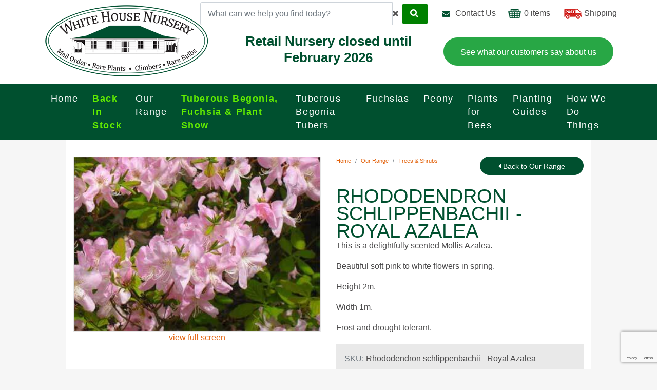

--- FILE ---
content_type: text/html; charset=UTF-8
request_url: https://www.whitehousenursery.com.au/our-range/trees-and-shrubs/display/313-rhododendron-schlippenbachii-royal-azalea/
body_size: 14428
content:
<!DOCTYPE html><html xmlns='http://www.w3.org/1999/xhtml' xml:lang='en' lang='en'><head><title>Rhododendron schlippenbachii - Royal Azalea | White House Nursery</title><script>(function(w,d,s,l,i){w[l]=w[l]||[];w[l].push({'gtm.start':new Date().getTime(),event:'gtm.js'});var f=d.getElementsByTagName(s)[0],j=d.createElement(s),dl=l!='dataLayer'?'&l='+l:'';j.async=true;j.src='https://www.googletagmanager.com/gtm.js?id='+i+dl;f.parentNode.insertBefore(j,f);})(window,document,'script','dataLayer','GTM-WTXPXDQ');</script><meta http-equiv="Content-Type" content="text/html; charset=UTF-8" ><meta name="viewport" content="width=device-width, initial-scale=1, minimum-scale=1" ><meta name="description" content="This is a delightfully scented Mollis Azalea.

Beautiful soft pink to white flowers in spring.

Height 2m.

Width 1m.

Frost and drought tolerant.
" ><meta name="keywords" content="Trees, Shrubs, White, House, Nursery" ><meta name="author" content="UBC Web Design" ><meta name="dcterms.rightsHolder" content="White House Nursery - UBC Copyright &copy; 2017" ><meta name="robots" content="index,follow" ><meta http-equiv="X-UA-Compatible" content="IE=Edge" ><link rel="apple-touch-icon" sizes="57x57" href="https://www.whitehousenursery.com.au/apple-icon-57x57.png" ><link rel="apple-touch-icon" sizes="60x60" href="https://www.whitehousenursery.com.au/apple-icon-60x60.png" ><link rel="apple-touch-icon" sizes="72x72" href="https://www.whitehousenursery.com.au/apple-icon-72x72.png" ><link rel="apple-touch-icon" sizes="76x76" href="https://www.whitehousenursery.com.au/apple-icon-76x76.png" ><link rel="apple-touch-icon" sizes="114x114" href="https://www.whitehousenursery.com.au/apple-icon-114x114.png" ><link rel="apple-touch-icon" sizes="120x120" href="https://www.whitehousenursery.com.au/apple-icon-120x120.png" ><link rel="apple-touch-icon" sizes="144x144" href="https://www.whitehousenursery.com.au/apple-icon-144x144.png" ><link rel="apple-touch-icon" sizes="152x152" href="https://www.whitehousenursery.com.au/apple-icon-152x152.png" ><link rel="apple-touch-icon" sizes="180x180" href="https://www.whitehousenursery.com.au/apple-icon-180x180.png" ><link rel="icon" type="image/png" sizes="192x192" href="https://www.whitehousenursery.com.au/android-icon-192x192.png" ><link rel="icon" type="image/png" sizes="32x32" href="https://www.whitehousenursery.com.au/favicon-32x32.png" ><link rel="icon" type="image/png" sizes="96x96" href="https://www.whitehousenursery.com.au/favicon-96x96.png" ><link rel="icon" type="image/png" sizes="16x16" href="https://www.whitehousenursery.com.au/favicon-16x16.png" ><link rel="manifest" href="https://www.whitehousenursery.com.au/manifest.json" ><meta name="msapplication-TileColor" content="#ffffff" ><meta name="msapplication-TileImage" content="https://www.whitehousenursery.com.au/ms-icon-144x144.png" ><meta name="theme-color" content="#ffffff" ><meta property='og:title' content='Rhododendron schlippenbachii - Royal Azalea - White House Nursery'><meta property='og:description' content='This is a delightfully scented Mollis Azalea.

Beautiful soft pink to white flowers in spring.

Height 2m.

Width 1m.

Frost and drought tolerant.
' ><meta property='og:url' content='https://www.whitehousenursery.com.au/our-range/trees-and-shrubs/display/313-rhododendron-schlippenbachii-royal-azalea' ><meta property='og:site_name' content='Rhododendron schlippenbachii - Royal Azalea - White House Nursery'><meta property='og:image' content='https://www.whitehousenursery.com.au/' ><meta property='og:image:secure_url' content='https://www.whitehousenursery.com.au/' ><meta property='og:image:type' content='image/jpeg' ><meta property='og:image:width' content='300' ><meta property='og:image:height' content='300' ><meta property='og:type' content='article'><meta property='product:plural_title' content='Rhododendron schlippenbachii - Royal Azalea' ><meta property='product:price.amount' content='15' ><meta property='product:price.currency' content='AUD' ><link rel="stylesheet" href="https://use.fontawesome.com/releases/v5.4.2/css/all.css" integrity="sha384-/rXc/GQVaYpyDdyxK+ecHPVYJSN9bmVFBvjA/9eOB+pb3F2w2N6fc5qB9Ew5yIns" crossorigin="anonymous"><link rel="preconnect" href="https://fonts.googleapis.com">
		<link rel="preconnect" href="https://fonts.gstatic.com" crossorigin>
		<link href="https://fonts.googleapis.com/css2?family=Josefin+Sans:wght@200;300;400;500;600;700&display=swap" rel="stylesheet"><script src='https://code.jquery.com/jquery-3.4.1.min.js' integrity='sha256-CSXorXvZcTkaix6Yvo6HppcZGetbYMGWSFlBw8HfCJo=' crossorigin='anonymous'></script><script src='https://cdnjs.cloudflare.com/ajax/libs/popper.js/1.14.7/umd/popper.min.js' integrity='sha384-UO2eT0CpHqdSJQ6hJty5KVphtPhzWj9WO1clHTMGa3JDZwrnQq4sF86dIHNDz0W1' crossorigin='anonymous'></script><link rel="stylesheet" href="https://www.whitehousenursery.com.au/include/css/bootstrap/bootstrap.min.css?ver=v0.001" ><script src='https://stackpath.bootstrapcdn.com/bootstrap/4.3.1/js/bootstrap.min.js' integrity='sha384-JjSmVgyd0p3pXB1rRibZUAYoIIy6OrQ6VrjIEaFf/nJGzIxFDsf4x0xIM+B07jRM' crossorigin='anonymous'></script><link rel="stylesheet" href="https://www.whitehousenursery.com.au/include/css/Main.min.css?ver=v0.001" ><link rel="stylesheet" href="https://www.whitehousenursery.com.au/include/css/Lightbox.min.css" media="screen" ><link rel="stylesheet" href="https://www.whitehousenursery.com.au/include/css/CartAJAX.min.css?ver=v0.001" ><script src="https://www.whitehousenursery.com.au/include/js/CartAJAX.min.js?ver=v0.001" ></script><script src="https://saturn.ubcserver.com/~hosting/include/jquery.cycle2.min.js"></script><script src="https://saturn.ubcserver.com/~hosting/include/jquery.cycle2.center.min.js"></script><script src="https://saturn.ubcserver.com/~hosting/include/jquery.cycle2.swipe.min.js"></script><script src="https://saturn.ubcserver.com/~hosting/include/AceWebEngine-v4.min.js"></script><script src="https://www.whitehousenursery.com.au/include/js/jquery.script.min.js"></script><script async src="https://www.googletagmanager.com/gtag/js?id=G-SKC1JNME1S"></script><script>window.dataLayer=window.dataLayer||[];function gtag(){dataLayer.push(arguments);}gtag("js",new Date());gtag("config","G-SKC1JNME1S");</script><script>(function(c,l,a,r,i,t,y){ c[a]=c[a]||function(){(c[a].q=c[a].q||[]).push(arguments)}; t=l.createElement(r);t.async=1;t.src='https://www.clarity.ms/tag/'+i; y=l.getElementsByTagName(r)[0];y.parentNode.insertBefore(t,y); })(window, document, 'clarity', 'script', '91by5kwtr7');</script>
<!-- Meta Pixel Code -->
<script>
!function(f,b,e,v,n,t,s)
{if(f.fbq)return;n=f.fbq=function(){n.callMethod?
n.callMethod.apply(n,arguments):n.queue.push(arguments)};
if(!f._fbq)f._fbq=n;n.push=n;n.loaded=!0;n.version='2.0';
n.queue=[];t=b.createElement(e);t.async=!0;
t.src=v;s=b.getElementsByTagName(e)[0];
s.parentNode.insertBefore(t,s)}(window, document,'script',
'https://connect.facebook.net/en_US/fbevents.js');
fbq('init', '2888335768105754');
fbq('track', 'PageView');
</script>
<noscript><img height="1" width="1" style="display:none" src=https://www.facebook.com/tr?id=2888335768105754&ev=PageView&noscript=1 /></noscript>
<!-- End Meta Pixel Code -->
<!-- Meta Pixel Code -->
<script>
!function(f,b,e,v,n,t,s)
{if(f.fbq)return;n=f.fbq=function(){n.callMethod?
n.callMethod.apply(n,arguments):n.queue.push(arguments)};
if(!f._fbq)f._fbq=n;n.push=n;n.loaded=!0;n.version='2.0';
n.queue=[];t=b.createElement(e);t.async=!0;
t.src=v;s=b.getElementsByTagName(e)[0];
s.parentNode.insertBefore(t,s)}(window, document,'script',
'https://connect.facebook.net/en_US/fbevents.js');
fbq('init', '1374569727247375');
fbq('track', 'PageView');
</script>
<noscript><img height="1" width="1" style="display:none" src=https://www.facebook.com/tr?id=1374569727247375&ev=PageView&noscript=1 /></noscript>
<!-- End Meta Pixel Code --><script src='https://www.paypal.com/sdk/js?client-id=Ad3koTRtShU4SfRGt6iydb4roHbXlvRJjPGaAMn-_Qr3ZOKcgnuixZLUDsLFSL0854kOwazYuP2OTzoF&currency=AUD&components=messages' data-namespace='PayPalSDK'></script><script src="https://www.google.com/recaptcha/api.js?render=6LdbTIwfAAAAAJP37HSynVVRNOxM0z5gHLsAVgnh"></script><script async src="https://static.addtoany.com/menu/page.js"></script></head><body><noscript><img height='1' width='1' src='https://www.facebook.com/tr?id=2888335768105754&ev=PageView&noscript=1'></noscript><noscript><iframe src='https://www.googletagmanager.com/ns.html?id=GTM-WTXPXDQ' height='0' width='0' style='display:none;visibility:hidden'></iframe></noscript><div id="ModalWindow"><a href="#" id="ModalClose">&cross;</a><div id="ModalContent">You have added <span id="ModalQuantity">x</span> <span id="ModalTitle">y</span> to your shopping cart.</div><a href="#" id="ModalContinueShopping">Continue Shopping</a><a href="https://www.whitehousenursery.com.au/order-cart/" id="ModalCheckoutNow">Checkout Now</a></div><div id="ModalBackground"></div><!-- Drawer Overlay -->
<div class="drawer-overlay" data-squidyToggle=".drawer-menu, .drawer-overlay"></div>

<!-- Menu Drawer -->
<div class="drawer drawer-left drawer-menu">
	<div class="drawer-header d-flex align-items-center no-gutters">
		<div class="drawer-title h3 col align-self-end">Menu</div>
		<a href="#" class="btn btn-link col-auto drawer-close" data-squidyToggle=".drawer-menu, .drawer-overlay"><i class="fas fa-times"></i></a>
	</div>

	<div class="drawer-content">
		<nav>
	<ul class='1'>
		<li>
			
		<div class="nav-item">
			<a href="https://www.whitehousenursery.com.au/" target="_self" class="inactive ">
				<span>Home</span>
				
			</a>
		</div>
	
		</li>
		<li>
			
		<div class="nav-item">
			<a href="https://www.whitehousenursery.com.au/back-in-stock/" target="_self" class="inactive ">
				<span><span style=color:#62ed00><b>Back In Stock</b></span></span>
				
			</a>
		</div>
	
		</li>
		<li>
			
		<div class="nav-item">
			<a href="https://www.whitehousenursery.com.au/our-range/" target="_self" class="inactive active-child ">
				<span>Our Range</span>
				<div class="toggler submenu_toggler"><i class="fa fa-angle-down"></i></div>
			</a>
		</div>
	
		<ul class='2'>
			<li>
				
		<div class="nav-item">
			<a href="https://www.whitehousenursery.com.au/our-range/tuberous-begonias-winter/" target="_self" class="inactive image">
				<div class="nav-image"><img src="https://www.whitehousenursery.com.au/content/page/thumb/71.jpg" alt="" title=""></div>
				<div class="nav-text"><span>Tuberous Begonia Tubers <i class="fa fa-angle-right"></i></span></div>
				
			</a>
		</div>
	
			</li>
			<li>
				
		<div class="nav-item">
			<a href="https://www.whitehousenursery.com.au/our-range/bulbs/" target="_self" class="inactive image">
				<div class="nav-image"><img src="https://www.whitehousenursery.com.au/content/page/thumb/37.jpg" alt="" title=""></div>
				<div class="nav-text"><span>Bulbs <i class="fa fa-angle-right"></i></span></div>
				
			</a>
		</div>
	
			</li>
			<li>
				
		<div class="nav-item">
			<a href="https://www.whitehousenursery.com.au/our-range/climbers/" target="_self" class="inactive image">
				<div class="nav-image"><img src="https://www.whitehousenursery.com.au/content/page/thumb/38.jpg" alt="" title=""></div>
				<div class="nav-text"><span>Climbers <i class="fa fa-angle-right"></i></span></div>
				
			</a>
		</div>
	
			</li>
			<li>
				
		<div class="nav-item">
			<a href="https://www.whitehousenursery.com.au/our-range/fuchsias/" target="_self" class="inactive image">
				<div class="nav-image"><img src="https://www.whitehousenursery.com.au/content/page/thumb/66.jpg" alt="" title=""></div>
				<div class="nav-text"><span>Fuchsias <i class="fa fa-angle-right"></i></span></div>
				
			</a>
		</div>
	
			</li>
			<li>
				
		<div class="nav-item">
			<a href="https://www.whitehousenursery.com.au/our-range/peony/" target="_self" class="inactive image">
				<div class="nav-image"><img src="https://www.whitehousenursery.com.au/content/page/thumb/55.jpg" alt="" title=""></div>
				<div class="nav-text"><span>Peony <i class="fa fa-angle-right"></i></span></div>
				
			</a>
		</div>
	
			</li>
			<li>
				
		<div class="nav-item">
			<a href="https://www.whitehousenursery.com.au/our-range/perennial/" target="_self" class="inactive image">
				<div class="nav-image"><img src="https://www.whitehousenursery.com.au/content/page/thumb/39.jpg" alt="" title=""></div>
				<div class="nav-text"><span>Perennial <i class="fa fa-angle-right"></i></span></div>
				
			</a>
		</div>
	
			</li>
			<li>
				
		<div class="nav-item">
			<a href="https://www.whitehousenursery.com.au/our-range/succulents/" target="_self" class="inactive image">
				<div class="nav-image"><img src="https://www.whitehousenursery.com.au/content/page/thumb/67.jpg" alt="" title=""></div>
				<div class="nav-text"><span>Succulents <i class="fa fa-angle-right"></i></span></div>
				
			</a>
		</div>
	
			</li>
			<li>
				
		<div class="nav-item">
			<a href="https://www.whitehousenursery.com.au/our-range/rarities/" target="_self" class="inactive image">
				<div class="nav-image"><img src="https://www.whitehousenursery.com.au/content/page/thumb/76.jpg" alt="" title=""></div>
				<div class="nav-text"><span>Rarities <i class="fa fa-angle-right"></i></span></div>
				
			</a>
		</div>
	
			</li>
			<li>
				
		<div class="nav-item">
			<a href="https://www.whitehousenursery.com.au/our-range/fruit-and-berries/" target="_self" class="inactive image">
				<div class="nav-image"><img src="https://www.whitehousenursery.com.au/content/page/thumb/40.jpg" alt="" title=""></div>
				<div class="nav-text"><span>Fruit & Berries <i class="fa fa-angle-right"></i></span></div>
				
			</a>
		</div>
	
			</li>
			<li>
				
		<div class="nav-item">
			<a href="https://www.whitehousenursery.com.au/our-range/hedges/" target="_self" class="inactive image">
				<div class="nav-image"><img src="https://www.whitehousenursery.com.au/content/page/thumb/41.jpg" alt="" title=""></div>
				<div class="nav-text"><span>Hedges <i class="fa fa-angle-right"></i></span></div>
				
			</a>
		</div>
	
			</li>
			<li>
				
		<div class="nav-item">
			<a href="https://www.whitehousenursery.com.au/our-range/trees-and-shrubs/" target="_self" class="inactive active-child image">
				<div class="nav-image"><img src="https://www.whitehousenursery.com.au/content/page/thumb/42.jpg" alt="" title=""></div>
				<div class="nav-text"><span>Trees & Shrubs <i class="fa fa-angle-right"></i></span></div>
				
			</a>
		</div>
	
			</li>
			<li>
				
		<div class="nav-item">
			<a href="https://www.whitehousenursery.com.au/our-range/herbs/" target="_self" class="inactive image">
				<div class="nav-image"><img src="https://www.whitehousenursery.com.au/content/page/thumb/44.jpg" alt="" title=""></div>
				<div class="nav-text"><span>Herbs <i class="fa fa-angle-right"></i></span></div>
				
			</a>
		</div>
	
			</li>
			<li>
				
		<div class="nav-item">
			<a href="https://www.whitehousenursery.com.au/our-range/tube-stock/" target="_self" class="inactive image">
				<div class="nav-image"><img src="https://www.whitehousenursery.com.au/content/page/thumb/91.jpg" alt="" title=""></div>
				<div class="nav-text"><span>Tube Stock <i class="fa fa-angle-right"></i></span></div>
				
			</a>
		</div>
	
			</li>
		</ul>
		</li>
		<li>
			
		<div class="nav-item">
			<a href="https://www.whitehousenursery.com.au/tuberous-begonias/" target="_self" class="inactive ">
				<span><span style=color:#62ed00><b>Tuberous Begonia, Fuchsia & Plant Show</b></span></span>
				
			</a>
		</div>
	
		</li>
		<li>
			
		<div class="nav-item">
			<a href="https://www.whitehousenursery.com.au/our-range/tuberous-begonias-winter/" target="_blank" class="inactive ">
				<span>Tuberous Begonia Tubers</span>
				
			</a>
		</div>
	
		</li>
		<li>
			
		<div class="nav-item">
			<a href="https://www.whitehousenursery.com.au/our-range/fuchsias/" target="_blank" class="inactive ">
				<span>Fuchsias</span>
				
			</a>
		</div>
	
		</li>
		<li>
			
		<div class="nav-item">
			<a href="https://www.whitehousenursery.com.au/our-range/peony/" target="_blank" class="inactive ">
				<span>Peony</span>
				
			</a>
		</div>
	
		</li>
		<li>
			
		<div class="nav-item">
			<a href="https://www.whitehousenursery.com.au/plants-for-bees/" target="_self" class="inactive ">
				<span>Plants for Bees</span>
				<div class="toggler submenu_toggler"><i class="fa fa-angle-down"></i></div>
			</a>
		</div>
	
		<ul class='2'>
			<li>
				
		<div class="nav-item">
			<a href="https://www.whitehousenursery.com.au/plants-for-bees/bulbs/" target="_self" class="inactive image">
				<div class="nav-image"><img src="https://www.whitehousenursery.com.au/content/page/thumb/57.jpg" alt="" title=""></div>
				<div class="nav-text"><span>Bulbs <i class="fa fa-angle-right"></i></span></div>
				
			</a>
		</div>
	
			</li>
			<li>
				
		<div class="nav-item">
			<a href="https://www.whitehousenursery.com.au/plants-for-bees/climbers/" target="_self" class="inactive image">
				<div class="nav-image"><img src="https://www.whitehousenursery.com.au/content/page/thumb/58.jpg" alt="" title=""></div>
				<div class="nav-text"><span>Climbers <i class="fa fa-angle-right"></i></span></div>
				
			</a>
		</div>
	
			</li>
			<li>
				
		<div class="nav-item">
			<a href="https://www.whitehousenursery.com.au/plants-for-bees/perennial/" target="_self" class="inactive image">
				<div class="nav-image"><img src="https://www.whitehousenursery.com.au/content/page/thumb/59.jpg" alt="" title=""></div>
				<div class="nav-text"><span>Perennial <i class="fa fa-angle-right"></i></span></div>
				
			</a>
		</div>
	
			</li>
			<li>
				
		<div class="nav-item">
			<a href="https://www.whitehousenursery.com.au/plants-for-bees/fruits-and-berries/" target="_self" class="inactive image">
				<div class="nav-image"><img src="https://www.whitehousenursery.com.au/content/page/thumb/60.jpg" alt="" title=""></div>
				<div class="nav-text"><span>Fruits & Berries <i class="fa fa-angle-right"></i></span></div>
				
			</a>
		</div>
	
			</li>
			<li>
				
		<div class="nav-item">
			<a href="https://www.whitehousenursery.com.au/plants-for-bees/trees-and-shrubs/" target="_self" class="inactive image">
				<div class="nav-image"><img src="https://www.whitehousenursery.com.au/content/page/thumb/61.jpg" alt="" title=""></div>
				<div class="nav-text"><span>Trees & Shrubs <i class="fa fa-angle-right"></i></span></div>
				
			</a>
		</div>
	
			</li>
			<li>
				
		<div class="nav-item">
			<a href="https://www.whitehousenursery.com.au/plants-for-bees/herbs/" target="_self" class="inactive image">
				<div class="nav-image"><img src="https://www.whitehousenursery.com.au/content/page/thumb/62.jpg" alt="" title=""></div>
				<div class="nav-text"><span>Herbs <i class="fa fa-angle-right"></i></span></div>
				
			</a>
		</div>
	
			</li>
			<li>
				
		<div class="nav-item">
			<a href="https://www.whitehousenursery.com.au/plants-for-bees/hedges/" target="_self" class="inactive image">
				<div class="nav-image"><img src="https://www.whitehousenursery.com.au/content/page/thumb/63.jpg" alt="" title=""></div>
				<div class="nav-text"><span>Hedges <i class="fa fa-angle-right"></i></span></div>
				
			</a>
		</div>
	
			</li>
		</ul>
		</li>
		<li>
			
		<div class="nav-item">
			<a href="https://www.whitehousenursery.com.au/planting-guides/" target="_self" class="inactive ">
				<span>Planting Guides</span>
				<div class="toggler submenu_toggler"><i class="fa fa-angle-down"></i></div>
			</a>
		</div>
	
		<ul class='2'>
			<li>
				
		<div class="nav-item">
			<a href="https://www.whitehousenursery.com.au/planting-guides/how-to-plant-and-grow-herbaceous-peony/" target="_self" class="inactive ">
				
				<div class="nav-text"><span>How To Plant and Grow Herbaceous Peony <i class="fa fa-angle-right"></i></span></div>
				
			</a>
		</div>
	
			</li>
			<li>
				
		<div class="nav-item">
			<a href="https://www.whitehousenursery.com.au/planting-guides/how-to-plant-and-grow-tree-peony/" target="_self" class="inactive ">
				
				<div class="nav-text"><span>How to Plant and Grow Tree Peony <i class="fa fa-angle-right"></i></span></div>
				
			</a>
		</div>
	
			</li>
			<li>
				
		<div class="nav-item">
			<a href="https://www.whitehousenursery.com.au/planting-guides/how-to-plant-australian-natives/" target="_self" class="inactive ">
				
				<div class="nav-text"><span>How to Plant Australian Natives <i class="fa fa-angle-right"></i></span></div>
				
			</a>
		</div>
	
			</li>
			<li>
				
		<div class="nav-item">
			<a href="https://www.whitehousenursery.com.au/planting-guides/how-to-plant-hops/" target="_self" class="inactive ">
				
				<div class="nav-text"><span>How to Plant Hops <i class="fa fa-angle-right"></i></span></div>
				
			</a>
		</div>
	
			</li>
		</ul>
		</li>
		<li>
			
		<div class="nav-item">
			<a href="https://www.whitehousenursery.com.au/how-we-do-things/" target="_self" class="inactive ">
				<span>How We Do Things</span>
				<div class="toggler submenu_toggler"><i class="fa fa-angle-down"></i></div>
			</a>
		</div>
	
		<ul class='2'>
			<li>
				
		<div class="nav-item">
			<a href="https://www.whitehousenursery.com.au/how-we-do-things/how-we-do-things/" target="_self" class="inactive image">
				<div class="nav-image"><img src="https://www.whitehousenursery.com.au/content/page/thumb/64.jpg" alt="" title=""></div>
				<div class="nav-text"><span>How We Do Things <i class="fa fa-angle-right"></i></span></div>
				
			</a>
		</div>
	
			</li>
			<li>
				
		<div class="nav-item">
			<a href="https://www.whitehousenursery.com.au/how-we-do-things/contact/" target="_self" class="inactive image">
				<div class="nav-image"><img src="https://www.whitehousenursery.com.au/content/page/thumb/20.jpg" alt="" title=""></div>
				<div class="nav-text"><span>Contact <i class="fa fa-angle-right"></i></span></div>
				
			</a>
		</div>
	
			</li>
			<li>
				
		<div class="nav-item">
			<a href="https://www.whitehousenursery.com.au/how-we-do-things/shipping/" target="_self" class="inactive image">
				<div class="nav-image"><img src="https://www.whitehousenursery.com.au/content/page/thumb/46.jpg" alt="" title=""></div>
				<div class="nav-text"><span>Shipping <i class="fa fa-angle-right"></i></span></div>
				
			</a>
		</div>
	
			</li>
			<li>
				
		<div class="nav-item">
			<a href="https://www.whitehousenursery.com.au/how-we-do-things/customer-testimonials/" target="_self" class="inactive image">
				<div class="nav-image"><img src="https://www.whitehousenursery.com.au/content/page/thumb/78.jpg" alt="" title=""></div>
				<div class="nav-text"><span>Customer Testimonials <i class="fa fa-angle-right"></i></span></div>
				
			</a>
		</div>
	
			</li>
		</ul>
		</li>
	</ul>
</nav>

		<div class="pt-3 pb-3 pl-2 pr-2">
			<a class="social-icon" target="_blank" href="https://www.facebook.com/pages/White-House-Nursery/239714169427694" title="Follow us on Facebook"><i class="fab fa-facebook-f"></i></a>		</div>
	</div>

	<div class="drawer-footer"></div>
</div>


<!-- Cart Drawer -->
<div class="drawer drawer-right drawer-cart">
	<div class="drawer-header d-flex align-items-center no-gutters">
		<div class="drawer-title h3 col align-self-end">My Bag</div>
		<a href="#" class="btn btn-link col-auto drawer-close" data-squidyToggle=".drawer-menu, .drawer-overlay"><i class="fas fa-times"></i></a>
	</div>

	<div class="drawer-content">
				<div class="drawer-inner p-3 drawer-empty-cart-message visible">
			<p>Your bag is currently empty.</p>		</div>
	</div>

	<div class="drawer-footer"></div>
</div><header class="main not-home">
	<div class="upper-bar py-1 bg-white">	
		<div class="container">
			<div class="row justify-content-end upperheader align-items-center"> <!-- justify-content-end will align the items to the right -->
				<div class="col-sm-5 col-lg-5 col-xl-5 mb-3 mb-xl-0">
					<form class="form-inline top-search w-100" action="https://www.whitehousenursery.com.au/search/" method="get">
						<div class="search-box w-100" style="display: flex; background: #fff;">
							<div class="input-group w-100" style="display: flex; align-items: center;">
								<input type="text" name="query" autocomplete="off" placeholder="What can we help you find today?" value="" class="form-control">
								<span class="clear-button mr-2"><i class="fas fa-times"></i></span>
								<div class="input-group-append">
									<button class="btn btn-light search-btn" type="submit"><i class="fas fa-search"></i></button>
								</div>
								<div class="search-suggestions"></div>
							</div>
						</div>
					</form>
				</div>
				<script>
				jQuery(document).ready(function() {
					var timer = null;
					jQuery('.search-box input[type="text"]').on("keyup input", function() {
						/* Get input value on change */
						var inputVal = jQuery(this).val();
						var resultDropdown = jQuery(this).siblings(".search-suggestions");
						jQuery('output').empty();
						if (inputVal.length) {
							clearTimeout(timer);
							timer = setTimeout(function() {
								jQuery.get("https://www.whitehousenursery.com.au/system/public/live-search.php", { term: inputVal }).done(function(data) {
									// Display the returned data in browser
									resultDropdown.html(data);
								});
							}, 500);
						} else {
							resultDropdown.empty();
						}
					});

					// Set search input value on click of result item
					jQuery(document).on("click", ".search-suggestions p", function() {
						jQuery(this).parents(".search-box").find('input[type="text"]').val(jQuery(this).text());
						jQuery(this).parent(".search-suggestions").empty();
					});

					// Reset search input value on click of clear button
					jQuery(document).on("click", ".clear-button", function() {
						jQuery(this).parents(".search-box").find('input[type="text"]').val("");
					});
				});
				</script>				
				<div class="col-2 col-sm-2 col-lg-1 text-center min-width-150"> <!-- Each link will take 33.33% of width on extra small screens, 16.67% on small to medium screens, and 8.33% on large and above -->
					<a href="https://www.whitehousenursery.com.au/how-we-do-things/contact">
						<img src="https://www.whitehousenursery.com.au/images/mail-icon-green.png" alt="Contact White House Nursery" title="Contact White House Nursery" class="img-responsive" />
						<span class="linkspan d-none d-sm-inline">Contact Us</span> <!-- d-none will hide the text on extra small to medium screens and d-lg-inline will display it inline on large and above -->
					</a>
				</div>
				<div class="col-2 col-sm-2 col-lg-1 text-center min-width-150">
					<div class="cartcount">
						<a href="https://www.whitehousenursery.com.au/order-cart">
							<img src="https://www.whitehousenursery.com.au/images/cart.png" alt="Shopping Cart" title="Shopping Cart" class="img-responsive" />
							<span id="ActualCartCount">
								0							</span>
							<span class="linkspan d-none d-sm-inline"> items</span> <!-- d-none will hide the text on extra small to medium screens and d-lg-inline will display it inline on large and above -->
						</a>
					</div>
				</div>
				<div class="col-2 col-sm-2 col-lg-1 text-center min-width-150">
					<a href="https://www.whitehousenursery.com.au/how-we-do-things/shipping">
						<img src="https://www.whitehousenursery.com.au/images/shipping-sml.png" alt="Shipping" title="Shipping" class="img-responsive" />
						<span class="linkspan d-none d-sm-inline">Shipping</span> <!-- d-none will hide the text on extra small to medium screens and d-lg-inline will display it inline on large and above -->
					</a>
				</div>
			</div>
		</div>
	</div>

	<div class="container-fluid">
		<div class="row align-items-center header bg-white">
			<div class="container responsive-container">
				<div class="row align-items-center header bg-white">
					<div class="col-12 col-md-4 text-center text-md-left headerleft">
						<a href="https://www.whitehousenursery.com.au/">
							<img src="https://www.whitehousenursery.com.au/images/logo.png" alt="White House Nursery" title="White House Nursery" class="img-fluid logo">
						</a>
					</div>
					<div class="col-12 col-md-4 d-md-block ">
						<!--<p class="text-center"><strong style="color: #00502f;">Nursery Open for Retail Sales to the Public<br>Saturday and Sunday, 10am to 4pm</strong><br>691 Ashbourne Rd, Ashbourne VIC 3442<br>(7 kms out from the traffic lights in Woodend)</p>-->
						<!--<p class="text-center"><strong style="color: #00502f;">Retail Nursery closed until the beginning of March 2026<br>for our annual Tuberous Begonia and Fuchsia Show</strong><br><a href='https://www.whitehousenursery.com.au/biosecurity/'>Agriculture Biosecurity Alert</a></p>-->
					    <h4 class="text-center"><style="color: #00502f;">Retail Nursery closed until February 2026</h4>
					</div>
					<div class="col-12 col-md-4 d-none d-md-block headerright">
						<div data-pp-message data-pp-style-layout='flex' data-pp-style-ratio='8x1' data-pp-style-color='white' data-pp-amount=''></div>
						<p class="text-right">
							<a class='btn btn-success' href='https://www.whitehousenursery.com.au/how-we-do-things/customer-testimonials/'>See what our customers say about us</a>
						</p>
					</div>
				</div>
			</div>
		</div>
	</div>
	<div class="container">
		<div class="row">
			<div class="col-12 ddmenu" style="background-color: #00502f;">
				<nav>
	<ul class='1'>
		<li>
			
		<div class="nav-item">
			<a href="https://www.whitehousenursery.com.au/" target="_self" class="inactive ">
				<span>Home</span>
				
			</a>
		</div>
	
		</li>
		<li>
			
		<div class="nav-item">
			<a href="https://www.whitehousenursery.com.au/back-in-stock/" target="_self" class="inactive ">
				<span><span style=color:#62ed00><b>Back In Stock</b></span></span>
				
			</a>
		</div>
	
		</li>
		<li>
			
		<div class="nav-item">
			<a href="https://www.whitehousenursery.com.au/our-range/" target="_self" class="inactive active-child ">
				<span>Our Range</span>
				<div class="toggler submenu_toggler"><i class="fa fa-angle-down"></i></div>
			</a>
		</div>
	
		<ul class='2'>
			<li>
				
		<div class="nav-item">
			<a href="https://www.whitehousenursery.com.au/our-range/tuberous-begonias-winter/" target="_self" class="inactive image">
				<div class="nav-image"><img src="https://www.whitehousenursery.com.au/content/page/thumb/71.jpg" alt="" title=""></div>
				<div class="nav-text"><span>Tuberous Begonia Tubers <i class="fa fa-angle-right"></i></span></div>
				
			</a>
		</div>
	
			</li>
			<li>
				
		<div class="nav-item">
			<a href="https://www.whitehousenursery.com.au/our-range/bulbs/" target="_self" class="inactive image">
				<div class="nav-image"><img src="https://www.whitehousenursery.com.au/content/page/thumb/37.jpg" alt="" title=""></div>
				<div class="nav-text"><span>Bulbs <i class="fa fa-angle-right"></i></span></div>
				
			</a>
		</div>
	
			</li>
			<li>
				
		<div class="nav-item">
			<a href="https://www.whitehousenursery.com.au/our-range/climbers/" target="_self" class="inactive image">
				<div class="nav-image"><img src="https://www.whitehousenursery.com.au/content/page/thumb/38.jpg" alt="" title=""></div>
				<div class="nav-text"><span>Climbers <i class="fa fa-angle-right"></i></span></div>
				
			</a>
		</div>
	
			</li>
			<li>
				
		<div class="nav-item">
			<a href="https://www.whitehousenursery.com.au/our-range/fuchsias/" target="_self" class="inactive image">
				<div class="nav-image"><img src="https://www.whitehousenursery.com.au/content/page/thumb/66.jpg" alt="" title=""></div>
				<div class="nav-text"><span>Fuchsias <i class="fa fa-angle-right"></i></span></div>
				
			</a>
		</div>
	
			</li>
			<li>
				
		<div class="nav-item">
			<a href="https://www.whitehousenursery.com.au/our-range/peony/" target="_self" class="inactive image">
				<div class="nav-image"><img src="https://www.whitehousenursery.com.au/content/page/thumb/55.jpg" alt="" title=""></div>
				<div class="nav-text"><span>Peony <i class="fa fa-angle-right"></i></span></div>
				
			</a>
		</div>
	
			</li>
			<li>
				
		<div class="nav-item">
			<a href="https://www.whitehousenursery.com.au/our-range/perennial/" target="_self" class="inactive image">
				<div class="nav-image"><img src="https://www.whitehousenursery.com.au/content/page/thumb/39.jpg" alt="" title=""></div>
				<div class="nav-text"><span>Perennial <i class="fa fa-angle-right"></i></span></div>
				
			</a>
		</div>
	
			</li>
			<li>
				
		<div class="nav-item">
			<a href="https://www.whitehousenursery.com.au/our-range/succulents/" target="_self" class="inactive image">
				<div class="nav-image"><img src="https://www.whitehousenursery.com.au/content/page/thumb/67.jpg" alt="" title=""></div>
				<div class="nav-text"><span>Succulents <i class="fa fa-angle-right"></i></span></div>
				
			</a>
		</div>
	
			</li>
			<li>
				
		<div class="nav-item">
			<a href="https://www.whitehousenursery.com.au/our-range/rarities/" target="_self" class="inactive image">
				<div class="nav-image"><img src="https://www.whitehousenursery.com.au/content/page/thumb/76.jpg" alt="" title=""></div>
				<div class="nav-text"><span>Rarities <i class="fa fa-angle-right"></i></span></div>
				
			</a>
		</div>
	
			</li>
			<li>
				
		<div class="nav-item">
			<a href="https://www.whitehousenursery.com.au/our-range/fruit-and-berries/" target="_self" class="inactive image">
				<div class="nav-image"><img src="https://www.whitehousenursery.com.au/content/page/thumb/40.jpg" alt="" title=""></div>
				<div class="nav-text"><span>Fruit & Berries <i class="fa fa-angle-right"></i></span></div>
				
			</a>
		</div>
	
			</li>
			<li>
				
		<div class="nav-item">
			<a href="https://www.whitehousenursery.com.au/our-range/hedges/" target="_self" class="inactive image">
				<div class="nav-image"><img src="https://www.whitehousenursery.com.au/content/page/thumb/41.jpg" alt="" title=""></div>
				<div class="nav-text"><span>Hedges <i class="fa fa-angle-right"></i></span></div>
				
			</a>
		</div>
	
			</li>
			<li>
				
		<div class="nav-item">
			<a href="https://www.whitehousenursery.com.au/our-range/trees-and-shrubs/" target="_self" class="inactive active-child image">
				<div class="nav-image"><img src="https://www.whitehousenursery.com.au/content/page/thumb/42.jpg" alt="" title=""></div>
				<div class="nav-text"><span>Trees & Shrubs <i class="fa fa-angle-right"></i></span></div>
				
			</a>
		</div>
	
			</li>
			<li>
				
		<div class="nav-item">
			<a href="https://www.whitehousenursery.com.au/our-range/herbs/" target="_self" class="inactive image">
				<div class="nav-image"><img src="https://www.whitehousenursery.com.au/content/page/thumb/44.jpg" alt="" title=""></div>
				<div class="nav-text"><span>Herbs <i class="fa fa-angle-right"></i></span></div>
				
			</a>
		</div>
	
			</li>
			<li>
				
		<div class="nav-item">
			<a href="https://www.whitehousenursery.com.au/our-range/tube-stock/" target="_self" class="inactive image">
				<div class="nav-image"><img src="https://www.whitehousenursery.com.au/content/page/thumb/91.jpg" alt="" title=""></div>
				<div class="nav-text"><span>Tube Stock <i class="fa fa-angle-right"></i></span></div>
				
			</a>
		</div>
	
			</li>
		</ul>
		</li>
		<li>
			
		<div class="nav-item">
			<a href="https://www.whitehousenursery.com.au/tuberous-begonias/" target="_self" class="inactive ">
				<span><span style=color:#62ed00><b>Tuberous Begonia, Fuchsia & Plant Show</b></span></span>
				
			</a>
		</div>
	
		</li>
		<li>
			
		<div class="nav-item">
			<a href="https://www.whitehousenursery.com.au/our-range/tuberous-begonias-winter/" target="_blank" class="inactive ">
				<span>Tuberous Begonia Tubers</span>
				
			</a>
		</div>
	
		</li>
		<li>
			
		<div class="nav-item">
			<a href="https://www.whitehousenursery.com.au/our-range/fuchsias/" target="_blank" class="inactive ">
				<span>Fuchsias</span>
				
			</a>
		</div>
	
		</li>
		<li>
			
		<div class="nav-item">
			<a href="https://www.whitehousenursery.com.au/our-range/peony/" target="_blank" class="inactive ">
				<span>Peony</span>
				
			</a>
		</div>
	
		</li>
		<li>
			
		<div class="nav-item">
			<a href="https://www.whitehousenursery.com.au/plants-for-bees/" target="_self" class="inactive ">
				<span>Plants for Bees</span>
				<div class="toggler submenu_toggler"><i class="fa fa-angle-down"></i></div>
			</a>
		</div>
	
		<ul class='2'>
			<li>
				
		<div class="nav-item">
			<a href="https://www.whitehousenursery.com.au/plants-for-bees/bulbs/" target="_self" class="inactive image">
				<div class="nav-image"><img src="https://www.whitehousenursery.com.au/content/page/thumb/57.jpg" alt="" title=""></div>
				<div class="nav-text"><span>Bulbs <i class="fa fa-angle-right"></i></span></div>
				
			</a>
		</div>
	
			</li>
			<li>
				
		<div class="nav-item">
			<a href="https://www.whitehousenursery.com.au/plants-for-bees/climbers/" target="_self" class="inactive image">
				<div class="nav-image"><img src="https://www.whitehousenursery.com.au/content/page/thumb/58.jpg" alt="" title=""></div>
				<div class="nav-text"><span>Climbers <i class="fa fa-angle-right"></i></span></div>
				
			</a>
		</div>
	
			</li>
			<li>
				
		<div class="nav-item">
			<a href="https://www.whitehousenursery.com.au/plants-for-bees/perennial/" target="_self" class="inactive image">
				<div class="nav-image"><img src="https://www.whitehousenursery.com.au/content/page/thumb/59.jpg" alt="" title=""></div>
				<div class="nav-text"><span>Perennial <i class="fa fa-angle-right"></i></span></div>
				
			</a>
		</div>
	
			</li>
			<li>
				
		<div class="nav-item">
			<a href="https://www.whitehousenursery.com.au/plants-for-bees/fruits-and-berries/" target="_self" class="inactive image">
				<div class="nav-image"><img src="https://www.whitehousenursery.com.au/content/page/thumb/60.jpg" alt="" title=""></div>
				<div class="nav-text"><span>Fruits & Berries <i class="fa fa-angle-right"></i></span></div>
				
			</a>
		</div>
	
			</li>
			<li>
				
		<div class="nav-item">
			<a href="https://www.whitehousenursery.com.au/plants-for-bees/trees-and-shrubs/" target="_self" class="inactive image">
				<div class="nav-image"><img src="https://www.whitehousenursery.com.au/content/page/thumb/61.jpg" alt="" title=""></div>
				<div class="nav-text"><span>Trees & Shrubs <i class="fa fa-angle-right"></i></span></div>
				
			</a>
		</div>
	
			</li>
			<li>
				
		<div class="nav-item">
			<a href="https://www.whitehousenursery.com.au/plants-for-bees/herbs/" target="_self" class="inactive image">
				<div class="nav-image"><img src="https://www.whitehousenursery.com.au/content/page/thumb/62.jpg" alt="" title=""></div>
				<div class="nav-text"><span>Herbs <i class="fa fa-angle-right"></i></span></div>
				
			</a>
		</div>
	
			</li>
			<li>
				
		<div class="nav-item">
			<a href="https://www.whitehousenursery.com.au/plants-for-bees/hedges/" target="_self" class="inactive image">
				<div class="nav-image"><img src="https://www.whitehousenursery.com.au/content/page/thumb/63.jpg" alt="" title=""></div>
				<div class="nav-text"><span>Hedges <i class="fa fa-angle-right"></i></span></div>
				
			</a>
		</div>
	
			</li>
		</ul>
		</li>
		<li>
			
		<div class="nav-item">
			<a href="https://www.whitehousenursery.com.au/planting-guides/" target="_self" class="inactive ">
				<span>Planting Guides</span>
				<div class="toggler submenu_toggler"><i class="fa fa-angle-down"></i></div>
			</a>
		</div>
	
		<ul class='2'>
			<li>
				
		<div class="nav-item">
			<a href="https://www.whitehousenursery.com.au/planting-guides/how-to-plant-and-grow-herbaceous-peony/" target="_self" class="inactive ">
				
				<div class="nav-text"><span>How To Plant and Grow Herbaceous Peony <i class="fa fa-angle-right"></i></span></div>
				
			</a>
		</div>
	
			</li>
			<li>
				
		<div class="nav-item">
			<a href="https://www.whitehousenursery.com.au/planting-guides/how-to-plant-and-grow-tree-peony/" target="_self" class="inactive ">
				
				<div class="nav-text"><span>How to Plant and Grow Tree Peony <i class="fa fa-angle-right"></i></span></div>
				
			</a>
		</div>
	
			</li>
			<li>
				
		<div class="nav-item">
			<a href="https://www.whitehousenursery.com.au/planting-guides/how-to-plant-australian-natives/" target="_self" class="inactive ">
				
				<div class="nav-text"><span>How to Plant Australian Natives <i class="fa fa-angle-right"></i></span></div>
				
			</a>
		</div>
	
			</li>
			<li>
				
		<div class="nav-item">
			<a href="https://www.whitehousenursery.com.au/planting-guides/how-to-plant-hops/" target="_self" class="inactive ">
				
				<div class="nav-text"><span>How to Plant Hops <i class="fa fa-angle-right"></i></span></div>
				
			</a>
		</div>
	
			</li>
		</ul>
		</li>
		<li>
			
		<div class="nav-item">
			<a href="https://www.whitehousenursery.com.au/how-we-do-things/" target="_self" class="inactive ">
				<span>How We Do Things</span>
				<div class="toggler submenu_toggler"><i class="fa fa-angle-down"></i></div>
			</a>
		</div>
	
		<ul class='2'>
			<li>
				
		<div class="nav-item">
			<a href="https://www.whitehousenursery.com.au/how-we-do-things/how-we-do-things/" target="_self" class="inactive image">
				<div class="nav-image"><img src="https://www.whitehousenursery.com.au/content/page/thumb/64.jpg" alt="" title=""></div>
				<div class="nav-text"><span>How We Do Things <i class="fa fa-angle-right"></i></span></div>
				
			</a>
		</div>
	
			</li>
			<li>
				
		<div class="nav-item">
			<a href="https://www.whitehousenursery.com.au/how-we-do-things/contact/" target="_self" class="inactive image">
				<div class="nav-image"><img src="https://www.whitehousenursery.com.au/content/page/thumb/20.jpg" alt="" title=""></div>
				<div class="nav-text"><span>Contact <i class="fa fa-angle-right"></i></span></div>
				
			</a>
		</div>
	
			</li>
			<li>
				
		<div class="nav-item">
			<a href="https://www.whitehousenursery.com.au/how-we-do-things/shipping/" target="_self" class="inactive image">
				<div class="nav-image"><img src="https://www.whitehousenursery.com.au/content/page/thumb/46.jpg" alt="" title=""></div>
				<div class="nav-text"><span>Shipping <i class="fa fa-angle-right"></i></span></div>
				
			</a>
		</div>
	
			</li>
			<li>
				
		<div class="nav-item">
			<a href="https://www.whitehousenursery.com.au/how-we-do-things/customer-testimonials/" target="_self" class="inactive image">
				<div class="nav-image"><img src="https://www.whitehousenursery.com.au/content/page/thumb/78.jpg" alt="" title=""></div>
				<div class="nav-text"><span>Customer Testimonials <i class="fa fa-angle-right"></i></span></div>
				
			</a>
		</div>
	
			</li>
		</ul>
		</li>
	</ul>
</nav>
				<a href="#" class="btn btn-outline-light" data-squidyToggle=".drawer-menu, .drawer-overlay"><i class="fas fa-bars"></i> Menu</a>
			</div>
		</div>
	</div>

</header><section class='main'><div class='container-fluid'><input type='hidden' id='csrf_token' value='df84eb96c5763b346d0b03a5abff0be0ae0ef4fb2c733b953cba62ed64f7b6b3'><div class="product row"><div class="product-right col-12 col-lg-6 order-lg-2 mb-5 mb-lg-0"><div class="mb-4 heading-wrapper"><div><nav aria-label='breadcrumb'><ol class='breadcrumb'><li class='breadcrumb-item'><a href='https://www.whitehousenursery.com.au/'>Home</a></li><li class='breadcrumb-item'><a href='https://www.whitehousenursery.com.au/our-range/'>Our Range</a></li><li class='breadcrumb-item active'><a href='https://www.whitehousenursery.com.au/our-range/trees-and-shrubs/'>Trees & Shrubs</a></li></ol></nav></div><a href="https://www.whitehousenursery.com.au/our-range/trees-and-shrubs/" class="link-button"><button class="btn btn-secondary btn-sm"><i class="fa fa-caret-left"></i> Back to Our Range</button></a></div><h3 class="mb-0">Rhododendron schlippenbachii - Royal Azalea</h3><div class="product-summary"><p>This is a delightfully scented Mollis Azalea.</p>

<p>Beautiful soft pink to white flowers in spring.</p>

<p>Height 2m.</p>

<p>Width 1m.</p>

<p>Frost and drought tolerant.</p>
</div><div class="pt-1 mb-3"><div class="product-sku product-spec"><span class="text-muted">SKU:</span> Rhododendron schlippenbachii - Royal Azalea</div><div class="product-size product-spec"><span class="text-muted">Size:</span> 75mm pot</div></div><div class="product-price"><div class='price-now'>$15.00</div><div data-pp-message data-pp-style-layout='text' data-pp-style-logo-type='inline' data-pp-style-text-color='black' data-pp-amount='15.00'></div></div><div class="product-availability mb-4">Availability: <span class="soldout">Out of Stock</span></div><div class="product-cta">					
					<div id='optionnotify' class="container p-3 mb-5">
						<p>
							<img alt='nostock' src='https://www.whitehousenursery.com.au/images/nostock.svg'>
							<span><strong>Back in stock?</strong> Sign up to be notified when it comes back in</span>
						</p>
						<div id='alertform'>
							<form name='alertForm' method='post' action='' class='' novalidate>
																<style scoped="">#FormUserEmail{display:none!important;}</style>
								<input type="text" value="" name="submit[UserEmail]" id="FormUserEmail">
								<fieldset class='float-placeholder'>
									<input type='hidden' id='product' name='pid' value='313'>
									<div class='row'>
										<div class='form-group col-12 col-md-6'>
											<input id='firstname' type='text' required='' name='fname' minlength='3' class='form-control' placeholder='First name' required pattern="[A-Za-z\s'-]{2,60}">
											<div class='invalid-feedback'>Please enter your first name.</div>
										</div>
										<div class='form-group col-12 col-md-6'>
											<input id='lastname' type='text' required='' name='lname' minlength='3' class='form-control' placeholder='Last name'>
											<div class='invalid-feedback'>Please enter your last name.</div>
										</div>
									</div>
									<div class='form-group'>
										<input id='email' type='email' required='' name='email' class='form-control' placeholder='Email address'>
										<div class='invalid-feedback'>Please enter a valid email address.</div>
									</div>
									<div>
										<span class='productsold'><i>Please double check your email address is spelt correctly to ensure your get notified when it comes back in stock</i></span>
									</div>
									<div class="d-flex justify-content-end">
										<button id="submit" type="submit" class="btn btn-secondary" name="submit">Notify me</button>
									</div>
								</fieldset>
							</form>
						</div>
						<div class='message_box' style='margin:10px 0px;'></div>
					</div>
<script>
jQuery(document).ready(function() {
	var delay = 2000;
	jQuery('form').on('submit', function(event) {
        event.preventDefault();
		var pid = jQuery('#product').val();
		var fname = jQuery('#firstname').val();
		var csrf_token = jQuery('#csrf_token').val();
		
        if(fname == '' || !validateRealName(fname)){			
			jQuery('.message_box').html(
			'<span style="color:red;">Enter Your First Name!</span>'
			);
			jQuery('#firstname').focus();
            return false;
		}

		var lname = jQuery('#lastname').val();
        if(lname == '' || !validateRealName(lname)){
			jQuery('.message_box').html(
			'<span style="color:red;">Enter Your Last Name!</span>'
			);
			jQuery('#lastname').focus();
            return false;
		}
			
		var email = jQuery('#email').val();
        if(email == ''){
			jQuery('.message_box').html(
			'<span style="color:red;">Enter Email Address!</span>'
			);
			jQuery('#email').focus();
            return false;
		}
		if( jQuery("#email").val()!='' )
		{
			if( !isValidEmailAddress( jQuery("#email").val() ) )
			{
				jQuery('.message_box').html(
				'<span style="color:red;">Provided email address is incorrect!</span>'
				);
				jQuery('#email').focus();
				return false;
			}
		}	
			
			jQuery.ajax
			({
             type: "POST",
			 url: "https://www.whitehousenursery.com.au/system/public/alertprocess.php",
             data: "firstname="+fname+"&lastname="+lname+"&email="+email+"&product="+pid+"&csrf_token="+csrf_token,
			 beforeSend: function() {
			 jQuery('.message_box').html(
			 '<img src="https://www.whitehousenursery.com.au/images/Loader.gif" width="25" height="25"/>'
			 );
			 },		 
             success: function(data)
			 {
				 setTimeout(function() {
                    jQuery('.message_box').html(data);
                }, delay);			
             }
			 });
	});
			
});

//Email validation Function	
function isValidEmailAddress(emailAddress) 
{
    var pattern = /^([a-z\d!#$%&'*+\-\/=?^_`{|}~\u00A0-\uD7FF\uF900-\uFDCF\uFDF0-\uFFEF]+(\.[a-z\d!#$%&'*+\-\/=?^_`{|}~\u00A0-\uD7FF\uF900-\uFDCF\uFDF0-\uFFEF]+)*|"((([ \t]*\r\n)?[ \t]+)?([\x01-\x08\x0b\x0c\x0e-\x1f\x7f\x21\x23-\x5b\x5d-\x7e\u00A0-\uD7FF\uF900-\uFDCF\uFDF0-\uFFEF]|\\[\x01-\x09\x0b\x0c\x0d-\x7f\u00A0-\uD7FF\uF900-\uFDCF\uFDF0-\uFFEF]))*(([ \t]*\r\n)?[ \t]+)?")@(([a-z\d\u00A0-\uD7FF\uF900-\uFDCF\uFDF0-\uFFEF]|[a-z\d\u00A0-\uD7FF\uF900-\uFDCF\uFDF0-\uFFEF][a-z\d\-._~\u00A0-\uD7FF\uF900-\uFDCF\uFDF0-\uFFEF]*[a-z\d\u00A0-\uD7FF\uF900-\uFDCF\uFDF0-\uFFEF])\.)+([a-z\u00A0-\uD7FF\uF900-\uFDCF\uFDF0-\uFFEF]|[a-z\u00A0-\uD7FF\uF900-\uFDCF\uFDF0-\uFFEF][a-z\d\-._~\u00A0-\uD7FF\uF900-\uFDCF\uFDF0-\uFFEF]*[a-z\u00A0-\uD7FF\uF900-\uFDCF\uFDF0-\uFFEF])\.?$/i;
    return pattern.test(emailAddress);
};
</script>						
<a class="btn btn-outline-dark btn-lg product-enquire" href="https://www.whitehousenursery.com.au/contact/?description=Rhododendron%20schlippenbachii%20-%20Royal%20Azalea%20-%20Item%20Rhododendron%20schlippenbachii%20-%20Royal%20Azalea">Ask a Question</a><a class='btn btn-outline-dark btn-lg product-enquire' href='https://www.whitehousenursery.com.au/how-we-do-things/'>How We Do Things</a></div><script>
	window.dataLayer = window.dataLayer || [];
	window.dataLayer.push({
		event: "view_item",
		ecommerce: {
			currency: "AUD",
			value: "$price",
			items: ["$item"]
		}
	});	
</script>
</div><div class="product-left col-12 col-lg-6 mb-4 mb-lg-0 order-lg-1 text-center"><a class="product-image-big" href="https://www.whitehousenursery.com.au//content/product/regular/full/Rhododendron-schlippenbachii-.jpg" data-lightbox="lightbox[313]" data-title="Rhododendron schlippenbachii - Royal Azalea"><img src="https://www.whitehousenursery.com.au//content/product/regular/full/Rhododendron-schlippenbachii-.jpg" alt="Rhododendron schlippenbachii - Royal Azalea" title="Rhododendron schlippenbachii - Royal Azalea"><span class='view-full-screen' ><i class='fa-solid fa-arrows-maximize'></i> view full screen</span></a></div></div><hr/><div class="recent-products"><h2 class="mb-2 text-center">Recently Viewed</h2><div class="product-list align-items-stretch justify-content-center">
<div class='no-results'>Your recently viewed products will be shown here as you browse</div></div>
</div>
<script>
function validateRealName(name) 
{
    name = name.trim();

    // Basic length
    if (name.length < 2 || name.length > 60) return false;

    // Allowed characters
    if (!/^[a-zA-Z\s'-]+$/.test(name)) return false;

    // Must contain at least 1 vowel
    if (!/[aeiouAEIOU]/.test(name)) return false;

    // Reject more than 4 consecutive consonants
    if (/[bcdfghjklmnpqrstvwxyz]{5,}/i.test(name)) return false;

    // Reject unusual uppercase patterns
    if (/([A-Z].*){3,}/.test(name)) return false;

    // Reject repeated characters (aaaa, bbbb)
    if (/(.)\1{3,}/.test(name)) return false;

    // 1. Reject if no space AND looks like random jumble
    if (!name.includes(" ")) {
        // Too many consonants compared to vowels (ratio > 4:1 = gibberish)
        const vowels = (name.match(/[aeiou]/gi) || []).length;
        const consonants = (name.match(/[bcdfghjklmnpqrstvwxyz]/gi) || []).length;

        if (consonants > vowels * 4) return false;

        // First or last part must contain a vowel (natural names)
        const first = name.slice(0, 4);
        const last = name.slice(-3);

        if (!/[aeiou]/i.test(first) || !/[aeiou]/i.test(last)) return false;
    }

    return true;
}
</script><div class='social'><h6>Share This</h6><script type="text/javascript" src="//static.addtoany.com/menu/page.js"></script><div id='social'><span class="a2a_kit a2a_kit_size_32 a2a_default_style"><a class='a2a_button_facebook'></a><a class='a2a_button_pinterest'></a><a class='a2a_button_twitter'></a><a class='a2a_button_linkedin'></a><a class='a2a_button_google_plus'></a><a class='a2a_button_evernote'></a><a class='a2a_button_reddit'></a><a class='a2a_button_email'></a></span></div></div><a class='btn btn-lg btn-secondary btn-block' href='https://www.whitehousenursery.com.au/contact'>Questions? Contact White House Nursery</a></div></section><link rel="stylesheet" href="https://www.whitehousenursery.com.au/include/css/Testimonials.min.css?ver=v0.001" />

<div class="testimonialswrap">
            <div class="testimonialsinner">
            <img src="https://www.whitehousenursery.com.au/images/border.png" alt="" title="" />
        <div class="testimonial">
            <style>
                .no-fouc {
                    display: none;
                }
            </style>
            <link rel="stylesheet" href="https://www.whitehousenursery.com.au/include/js/slick/slick.css" media="screen" />
            <link rel="stylesheet" href="https://www.whitehousenursery.com.au/include/js/slick/slick-theme.css" media="screen" />

            
            <section role="complementary" class="simple white-back quotes no-fouc">
                                    <blockquote>
                        
                        <p>Hi Jesse & Peter, Many thanks. The plants arrived this morning. As always, arrived well packed, great plants in excellent condition.
Cheers, Tricia</p>
                        <hr>
                        <cite>
                                                            Tricia                            
                            
                                                        <img class="banner" src="https://www.whitehousenursery.com.au/content/image/full/" alt="" title="">
                        </cite>
                    </blockquote>
                                    <blockquote>
                        
                        <p>My order arrived yesterday in very good condition, the paper was still wet and plants are moist. I will not plant out until the weekend as we are having a very hot spell here with some schools being closed for the fear of bush fires.</p>
                        <hr>
                        <cite>
                                                            Elaine                            
                            
                                                        <img class="banner" src="https://www.whitehousenursery.com.au/content/image/full/" alt="" title="">
                        </cite>
                    </blockquote>
                                    <blockquote>
                        
                        <p>Thank you esse for my beautiful peonies! they arrived perfectly but better than that - they took the ground really well. It&#39;s so nice to have something to remind me of mum in the garden. You guys are the best...</p>
                        <hr>
                        <cite>
                                                            Robyn                            
                            
                                                        <img class="banner" src="https://www.whitehousenursery.com.au/content/image/full/" alt="" title="">
                        </cite>
                    </blockquote>
                                    <blockquote>
                        
                        <p>Couldn&#39;t be happier with the peonies & pomegranates I purchased from White House Nursery! </p>
                        <hr>
                        <cite>
                                                            Yanxuan                            
                            
                                                        <img class="banner" src="https://www.whitehousenursery.com.au/content/image/full/" alt="" title="">
                        </cite>
                    </blockquote>
                                    <blockquote>
                        
                        <p>What an amazing online Nursery!! I couldn&#39;t be happier with the plants and service I received. The Whitehouse Nursery team obviously love what they do as the plants arrived healthy and had been packaged with such loving care. </p>
                        <hr>
                        <cite>
                                                            Tabitha                            
                            
                                                        <img class="banner" src="https://www.whitehousenursery.com.au/content/image/full/" alt="" title="">
                        </cite>
                    </blockquote>
                                    <blockquote>
                        
                        <p>I rang Jesse and he couldn’t be more helpful. Plants arrived well packed. I will be a regular customer now. GREAT service!!! Thanks Tom!</p>
                        <hr>
                        <cite>
                                                            Tom                            
                            
                                                        <img class="banner" src="https://www.whitehousenursery.com.au/content/image/full/" alt="" title="">
                        </cite>
                    </blockquote>
                                    <blockquote>
                        
                        <p>What a great team at White House Nursery! Terrific communication with them, and timely delivery of expertly packed banana passionfruit plants, which arrived in a perfectly healthy state.</p>
                        <hr>
                        <cite>
                                                            Davis                            
                            
                                                        <img class="banner" src="https://www.whitehousenursery.com.au/content/image/full/" alt="" title="">
                        </cite>
                    </blockquote>
                                    <blockquote>
                        
                        <p>Beautiful healthy plants. Rare and unusual plants. Very well packaged, lots of care taken in the raising and preparing for travel to their new homes. It&#39;s so exciting to receive and unwrap the parcels from Whitehouse Nursery.</p>
                        <hr>
                        <cite>
                                                            Sue                            
                            
                                                        <img class="banner" src="https://www.whitehousenursery.com.au/content/image/full/" alt="" title="">
                        </cite>
                    </blockquote>
                                    <blockquote>
                        
                        <p>Thank you to the awesome team at White House Nursery- I received my order today as I was advised. The quality of the plants are amazing - all safe and sound now in my garden. Such an awesome service and attention to detail.</p>
                        <hr>
                        <cite>
                                                            Julie                            
                            
                                                        <img class="banner" src="https://www.whitehousenursery.com.au/content/image/full/" alt="" title="">
                        </cite>
                    </blockquote>
                                    <blockquote>
                        
                        <p>White House Nursery are fantastic. They have a unique and eclectic range of plants, trees, bulbs etc. They have those special plants that you won&#39;t find anywhere else.</p>
                        <hr>
                        <cite>
                                                            Damien                            
                            
                                                        <img class="banner" src="https://www.whitehousenursery.com.au/content/image/full/" alt="" title="">
                        </cite>
                    </blockquote>
                                    <blockquote>
                        
                        <p>Thank you, the plants arrived today in excellent condition.</p>
                        <hr>
                        <cite>
                                                            Nigel                            
                            
                                                        <img class="banner" src="https://www.whitehousenursery.com.au/content/image/full/" alt="" title="">
                        </cite>
                    </blockquote>
                                    <blockquote>
                        
                        <p>Hi Jesse & Peter, Many thanks. The plants arrived this morning. As always, arrived well packed, great plants in excellent condition.<br /><br />Cheers,</p>
                        <hr>
                        <cite>
                                                            Tricia                            
                            
                                                        <img class="banner" src="https://www.whitehousenursery.com.au/content/image/full/" alt="" title="">
                        </cite>
                    </blockquote>
                                    <blockquote>
                        
                        <p>Thank you very much for all your work with the Zephranthes project, it has been greatly appreciated.<br />You have been incredibly helpful from start to finish.</p>
                        <hr>
                        <cite>
                                                            Sylvia                            
                            
                                                        <img class="banner" src="https://www.whitehousenursery.com.au/content/image/full/" alt="" title="">
                        </cite>
                    </blockquote>
                                    <blockquote>
                        
                        <p>Just letting you know we have received our plants and they were in great condition. They have been planted and we’re hoping with the warmer weather here they will thrive.<br />Thank you for your assistance.<br />Kind regards</p>
                        <hr>
                        <cite>
                                                            Nikki                            
                            
                                                        <img class="banner" src="https://www.whitehousenursery.com.au/content/image/full/" alt="" title="">
                        </cite>
                    </blockquote>
                                    <blockquote>
                        
                        <p>Just a quick email to say thank you for my order.<br />They all arrived healthy and happy and were so well packed. Thanks for the quality of plants and the care in packing them.<br />They are beautiful. </p>
                        <hr>
                        <cite>
                                                            Allan                            
                            
                                                        <img class="banner" src="https://www.whitehousenursery.com.au/content/image/full/" alt="" title="">
                        </cite>
                    </blockquote>
                                    <blockquote>
                        
                        <p>Just a quick note to say Thank You for my Black Night Buddleia and Black Night Salvia which arrived yesterday afternoon and are happily sitting outside in the shade ready to plant over the weekend. Must say… beautifully packed!</p>
                        <hr>
                        <cite>
                                                            Catherine                            
                            
                                                        <img class="banner" src="https://www.whitehousenursery.com.au/content/image/full/" alt="" title="">
                        </cite>
                    </blockquote>
                                    <blockquote>
                        
                        <p>Thank you so much !<br />Arrived today and beautifully packed and great delivery.<br />Cheers</p>
                        <hr>
                        <cite>
                                                            Michelle                            
                            
                                                        <img class="banner" src="https://www.whitehousenursery.com.au/content/image/full/" alt="" title="">
                        </cite>
                    </blockquote>
                                    <blockquote>
                        
                        <p>I would like to thank you so very much for the care with which you packaged my beautiful fuchsia plants. They arrived wonderfully and are all now thriving in various places of my garden and in hanging pots. </p>
                        <hr>
                        <cite>
                                                            Justine                            
                            
                                                        <img class="banner" src="https://www.whitehousenursery.com.au/content/image/full/" alt="" title="">
                        </cite>
                    </blockquote>
                                    <blockquote>
                        
                        <p>Many thanks for your care in packing the lily of the valley plants. They all arrived unscathed and look quite happy in their new spot.<br />I now have 21 Convallaria’s covering the ground under some shrubs at home...</p>
                        <hr>
                        <cite>
                                                            Jean                            
                            
                                                        <img class="banner" src="https://www.whitehousenursery.com.au/content/image/full/" alt="" title="">
                        </cite>
                    </blockquote>
                                    <blockquote>
                        
                        <p>My Darling daughter found your gorgeous nursery some time ago & as I love my garden, she sent me the details. My garden is established but I always have a little room for a few more plants then a few more, the temptation is just too great!</p>
                        <hr>
                        <cite>
                                                            Ann                            
                            
                                                        <img class="banner" src="https://www.whitehousenursery.com.au/content/image/full/" alt="" title="">
                        </cite>
                    </blockquote>
                                    <blockquote>
                        
                        <p>Dear Jesse and Peter,<br />Oh my goodness! I&#39;m so sad to read that you suffered online abuse and phone abuse during Covid! Your business, your website and your service are top notch. You will always have my support and custom.<br />With high regards,</p>
                        <hr>
                        <cite>
                                                            Fran                            
                            
                                                        <img class="banner" src="https://www.whitehousenursery.com.au/content/image/full/" alt="" title="">
                        </cite>
                    </blockquote>
                                    <blockquote>
                        
                        <p>What an amazing service White House Nursery provide. It is a relief to be able to rely on a mail order delivery from you, as a number of plants you provide are not readily available to us here north of Sydney. </p>
                        <hr>
                        <cite>
                                                            Christine                            
                            
                                                        <img class="banner" src="https://www.whitehousenursery.com.au/content/image/full/" alt="" title="">
                        </cite>
                    </blockquote>
                                    <blockquote>
                        
                        <p>I am delighted to inform you both upon the safe and damage free delivery of your plants today. The quality was most impressive. There is no doubt in my mind that you both take pride in the culture and nurture of your plants</p>
                        <hr>
                        <cite>
                                                            Ron                            
                            
                                                        <img class="banner" src="https://www.whitehousenursery.com.au/content/image/full/" alt="" title="">
                        </cite>
                    </blockquote>
                                    <blockquote>
                        
                        <p> l have ordered plants from QLD to Ballarat and other top end suppliers around Victoria, none have been packed as well as your plants and yours are the only one that had sticker live plants on the package. </p>
                        <hr>
                        <cite>
                                                            Des                            
                            
                                                        <img class="banner" src="https://www.whitehousenursery.com.au/content/image/full/" alt="" title="">
                        </cite>
                    </blockquote>
                                    <blockquote>
                        
                        <p>Thankyou again for a great online shopping experience - I now can&#39;t wait to see all my beautiful flowers and have also noticed that you have some new varieties for sale that I am strongly resisting buying at the moment. </p>
                        <hr>
                        <cite>
                                                            Margaret                            
                            
                                                        <img class="banner" src="https://www.whitehousenursery.com.au/content/image/full/" alt="" title="">
                        </cite>
                    </blockquote>
                                    <blockquote>
                        
                        <p>Thank you so much. Received today. Good plants and beautifully packed.</p>
                        <hr>
                        <cite>
                                                            Vince                            
                            
                                                        <img class="banner" src="https://www.whitehousenursery.com.au/content/image/full/" alt="" title="">
                        </cite>
                    </blockquote>
                                    <blockquote>
                        
                        <p>I really appreciate the care you take to deliver the plants in an excellent condition and also the amazing customer service you provide.</p>
                        <hr>
                        <cite>
                                                            Vicky                            
                            
                                                        <img class="banner" src="https://www.whitehousenursery.com.au/content/image/full/" alt="" title="">
                        </cite>
                    </blockquote>
                                    <blockquote>
                        
                        <p>My first order from you and also the first box of fuchsias that have arrived alive and still damp! Fantastic, thankyou :) </p>
                        <hr>
                        <cite>
                                                            Samantha                            
                            
                                                        <img class="banner" src="https://www.whitehousenursery.com.au/content/image/full/" alt="" title="">
                        </cite>
                    </blockquote>
                                    <blockquote>
                        
                        <p>We have just received our 3 pots of Hydrangea aspera villosa & we are thrilled to bits with them.</p>
                        <hr>
                        <cite>
                                                            Marg & Ray Clark                            
                            
                                                        <img class="banner" src="https://www.whitehousenursery.com.au/content/image/full/" alt="" title="">
                        </cite>
                    </blockquote>
                                    <blockquote>
                        
                        <p>Good morning, thank you for the order which I have just received before our 41 degree day, excellent condition and packaging ;)!!</p>
                        <hr>
                        <cite>
                                                            Joy                            
                            
                                                        <img class="banner" src="https://www.whitehousenursery.com.au/content/image/full/" alt="" title="">
                        </cite>
                    </blockquote>
                                    <blockquote>
                        
                        <p>Just a note to say the two Japanese Snowbells arrived safe and sound today (impressive as they travelled through a cyclone and heatwave).</p>
                        <hr>
                        <cite>
                                                            David                            
                            
                                                        <img class="banner" src="https://www.whitehousenursery.com.au/content/image/full/" alt="" title="">
                        </cite>
                    </blockquote>
                                    <blockquote>
                        
                        <p>Miniature Pomegranate arrived today Saturday, what can I say beautiful plant packaging just outstanding, plant in great shape after it&#39;s trip from Victoria to New South Wales</p>
                        <hr>
                        <cite>
                                                            Thomas                            
                            
                                                        <img class="banner" src="https://www.whitehousenursery.com.au/content/image/full/" alt="" title="">
                        </cite>
                    </blockquote>
                                    <blockquote>
                        
                        <p>Just to thank you very much for the beautiful Chinese ground orchid plants you sent to my friend in Healesville on my behalf.</p>
                        <hr>
                        <cite>
                                                            Gill                            
                            
                                                        <img class="banner" src="https://www.whitehousenursery.com.au/content/image/full/" alt="" title="">
                        </cite>
                    </blockquote>
                                    <blockquote>
                        
                        <p>I just wanted to thank you for my order! It was all so carefully packed, and it has been a couple of weeks and all plants are in and already growing very well.</p>
                        <hr>
                        <cite>
                                                            Holly                            
                            
                                                        <img class="banner" src="https://www.whitehousenursery.com.au/content/image/full/" alt="" title="">
                        </cite>
                    </blockquote>
                                    <blockquote>
                        
                        <p>A short note of thanks for the delivery of my order, expertly wrapped.</p>
                        <hr>
                        <cite>
                                                            Dr. Rus                            
                            
                                                        <img class="banner" src="https://www.whitehousenursery.com.au/content/image/full/" alt="" title="">
                        </cite>
                    </blockquote>
                                    <blockquote>
                        
                        <p>Our plants arrived today, we were thrilled with the way were packed and the plants themselves. </p>
                        <hr>
                        <cite>
                                                            Andrew                            
                            
                                                        <img class="banner" src="https://www.whitehousenursery.com.au/content/image/full/" alt="" title="">
                        </cite>
                    </blockquote>
                                    <blockquote>
                        
                        <p>I received some plants from the White House Nursery a while ago and was delighted with them. They were so well packaged and arrived in great condition; they have continued to thrive ever since.<br /></p>
                        <hr>
                        <cite>
                                                            Helen                            
                            
                                                        <img class="banner" src="https://www.whitehousenursery.com.au/content/image/full/" alt="" title="">
                        </cite>
                    </blockquote>
                                    <blockquote>
                        
                        <p></p>
                        <hr>
                        <cite>
                                                            Adrienne.                            
                            
                                                        <img class="banner" src="https://www.whitehousenursery.com.au/content/image/full/" alt="" title="">
                        </cite>
                    </blockquote>
                                    <blockquote>
                        
                        <p>Hi Jesse,<br />My order arrived this morning and I want to say thank you.<br />The plants were in excellent condition and what I ordered.</p>
                        <hr>
                        <cite>
                                                            Barry                            
                            
                                                        <img class="banner" src="https://www.whitehousenursery.com.au/content/image/full/" alt="" title="">
                        </cite>
                    </blockquote>
                            </section>

            <script src="https://www.whitehousenursery.com.au/include/js/slick/slick.min.js"></script>
            <script>
                jQuery('.quotes').slick({
                    dots: true,
                    infinite: true,
                    autoplay: true,
                    autoplaySpeed: 6000,
                    speed: 800,
                    slidesToShow: 1,
                    adaptiveHeight: true
                });

                jQuery(document).ready(function () {
                    jQuery('.no-fouc').removeClass('no-fouc');
                });
            </script>

        </div>
    </div>
    <p style="text-align: center;">
        <a class="btn btn-secondary" href="https://www.whitehousenursery.com.au/how-we-do-things/customer-testimonials/">See what our customers say about us</a>
    </p>
</div>
<footer class="main">

	<div class="container">
		<div class="row">
			<div class="col-lg mb-0">
				<div class="row">
					<div class="col-md-6 col-lg-2">
						<div class="lower1">
							<h5>Menu</h5>
							<div class="col1">
								<div role="navigation">
	<ul class='1'>
		<li>
			<a href="https://www.whitehousenursery.com.au/" class="inactive" target="_self" hreflang="">Home</a>
		</li>
		<li>
			<a href="https://www.whitehousenursery.com.au/back-in-stock/" class="inactive" target="_self" hreflang=""><span style=color:#62ed00><b>Back In Stock</b></span></a>
		</li>
		<li>
			<a href="https://www.whitehousenursery.com.au/our-range/" class="inactive active-child" target="_self" hreflang="">Our Range</a>
		</li>
		<li>
			<a href="https://www.whitehousenursery.com.au/tuberous-begonias/" class="inactive" target="_self" hreflang=""><span style=color:#62ed00><b>Tuberous Begonia, Fuchsia & Plant Show</b></span></a>
		</li>
		<li>
			<a href="https://www.whitehousenursery.com.au/our-range/tuberous-begonias-winter/" class="inactive" target="_blank" hreflang="">Tuberous Begonia Tubers</a>
		</li>
		<li>
			<a href="https://www.whitehousenursery.com.au/our-range/fuchsias/" class="inactive" target="_blank" hreflang="">Fuchsias</a>
		</li>
		<li>
			<a href="https://www.whitehousenursery.com.au/our-range/peony/" class="inactive" target="_blank" hreflang="">Peony</a>
		</li>
		<li>
			<a href="https://www.whitehousenursery.com.au/plants-for-bees/" class="inactive" target="_self" hreflang="">Plants for Bees</a>
		</li>
		<li>
			<a href="https://www.whitehousenursery.com.au/planting-guides/" class="inactive" target="_self" hreflang="">Planting Guides</a>
		</li>
		<li>
			<a href="https://www.whitehousenursery.com.au/how-we-do-things/" class="inactive" target="_self" hreflang="">How We Do Things</a>
		</li>
	</ul>
</div>
							</div>
						</div>
					</div>
					<div class="col-md-6 col-lg-3">
						<div class="lower2">
							<h5>PAYMENTS</h5>
							<div class="cards">
								<p>Secure Payments by:</p>
								<p>
									<!-- Begin eWAY Linking Code -->
									<div id="eWAYBlock">
										<div style="text-align:center;">
											<a href="https://www.eway.com.au/secure-site-seal?i=12&se=3&theme=0" title="eWAY Payment Gateway" target="_blank" rel="nofollow">
												<img alt="eWAY Payment Gateway" src="https://www.eway.com.au/developer/payment-code/verified-seal.php?img=12&size=3&theme=0" />
											</a>
										</div>
									</div>
									<!-- End eWAY Linking Code -->								
								</p>
								<p>
	<!-- PayPal Logo --><table border="0" cellpadding="10" cellspacing="0" align="center"><tr><td align="center"></td></tr><tr><td align="center"><a href="https://www.paypal.com/webapps/mpp/paypal-popup" title="How PayPal Works" onclick="javascript:window.open('https://www.paypal.com/webapps/mpp/paypal-popup','WIPaypal','toolbar=no, location=no, directories=no, status=no, menubar=no, scrollbars=yes, resizable=yes, width=1060, height=700'); return false;"><img src="https://www.paypalobjects.com/webstatic/mktg/logo/bdg_now_accepting_pp_2line_w.png" border="0" alt="Now accepting PayPal"></a><div style="text-align:center"></div></td></tr></table><!-- PayPal Logo -->							
								</p>
							</div>
							<div class="ship"><p>&nbsp;</p></div>
						</div>
					</div>
					<div class="col-md-6 col-lg-4">
						<div class="lower3">
							<h5>FIXED PRICE SHIPPING</h5>
							<div class="van">
								<img src="https://www.whitehousenursery.com.au/images/shipping-van3.png" alt="White House Nursery" title="White House Nursery" />
							</div>
							<div class="ship">
								<p>Western Australia & Tasmania Customers - Please note we are sorry to advise we can no longer accept orders for WA and Tasmania.</p>
								<p>Fixed Price Shipping Per Order, <a href="https://www.whitehousenursery.com.au/how-we-do-things/shipping">Click Here</a> for your state</p>
							</div>

						</div>
					</div>
					<div class="col-md-6 col-lg-3">
						<div class="lower4">
							<h5>BACK IN STOCK</h5>
							<p>Subscribe to our BACK IN STOCK emails. We will let you know when plants or bulbs are back in stock.</p>
							<a href="https://www.whitehousenursery.com.au/join-our-mail-list" class="btn btn-light">CLICK HERE TO SIGNUP</a>
						</div>
					</div>
				</div>
			</div>
		</div>
	</div>

	<div class="container">
		<div class="legal">
			<div>
				<a href='https://www.whitehousenursery.com.au/sitemap'>Sitemap</a> | Copyright &copy; 2017 - 2026 White House Nursery<br>Design by <a href='http://www.ubcwebdesign.com.au/' target='_blank' title='Web Design &amp; Development in Regional Victoria'>UBC Web Design</a>			</div>

			<div class="quick-menu">
				<nav>
	<ul class='1'>
	</ul>
</nav>
			</div>
		</div>
	</div>
</footer>		<!-- Base JS -->
		<script src="https://www.whitehousenursery.com.au/include/js/Base.min.js"></script>

		<!-- Gallery Lightbox -->
		<script src="https://www.whitehousenursery.com.au/include/js/Lightbox.min.js"></script>
	</body>
</html><!-- Processing Timer: 7.5724 -->

--- FILE ---
content_type: text/html; charset=utf-8
request_url: https://www.google.com/recaptcha/api2/anchor?ar=1&k=6LdbTIwfAAAAAJP37HSynVVRNOxM0z5gHLsAVgnh&co=aHR0cHM6Ly93d3cud2hpdGVob3VzZW51cnNlcnkuY29tLmF1OjQ0Mw..&hl=en&v=PoyoqOPhxBO7pBk68S4YbpHZ&size=invisible&anchor-ms=20000&execute-ms=30000&cb=l9rt41kqjs6n
body_size: 48669
content:
<!DOCTYPE HTML><html dir="ltr" lang="en"><head><meta http-equiv="Content-Type" content="text/html; charset=UTF-8">
<meta http-equiv="X-UA-Compatible" content="IE=edge">
<title>reCAPTCHA</title>
<style type="text/css">
/* cyrillic-ext */
@font-face {
  font-family: 'Roboto';
  font-style: normal;
  font-weight: 400;
  font-stretch: 100%;
  src: url(//fonts.gstatic.com/s/roboto/v48/KFO7CnqEu92Fr1ME7kSn66aGLdTylUAMa3GUBHMdazTgWw.woff2) format('woff2');
  unicode-range: U+0460-052F, U+1C80-1C8A, U+20B4, U+2DE0-2DFF, U+A640-A69F, U+FE2E-FE2F;
}
/* cyrillic */
@font-face {
  font-family: 'Roboto';
  font-style: normal;
  font-weight: 400;
  font-stretch: 100%;
  src: url(//fonts.gstatic.com/s/roboto/v48/KFO7CnqEu92Fr1ME7kSn66aGLdTylUAMa3iUBHMdazTgWw.woff2) format('woff2');
  unicode-range: U+0301, U+0400-045F, U+0490-0491, U+04B0-04B1, U+2116;
}
/* greek-ext */
@font-face {
  font-family: 'Roboto';
  font-style: normal;
  font-weight: 400;
  font-stretch: 100%;
  src: url(//fonts.gstatic.com/s/roboto/v48/KFO7CnqEu92Fr1ME7kSn66aGLdTylUAMa3CUBHMdazTgWw.woff2) format('woff2');
  unicode-range: U+1F00-1FFF;
}
/* greek */
@font-face {
  font-family: 'Roboto';
  font-style: normal;
  font-weight: 400;
  font-stretch: 100%;
  src: url(//fonts.gstatic.com/s/roboto/v48/KFO7CnqEu92Fr1ME7kSn66aGLdTylUAMa3-UBHMdazTgWw.woff2) format('woff2');
  unicode-range: U+0370-0377, U+037A-037F, U+0384-038A, U+038C, U+038E-03A1, U+03A3-03FF;
}
/* math */
@font-face {
  font-family: 'Roboto';
  font-style: normal;
  font-weight: 400;
  font-stretch: 100%;
  src: url(//fonts.gstatic.com/s/roboto/v48/KFO7CnqEu92Fr1ME7kSn66aGLdTylUAMawCUBHMdazTgWw.woff2) format('woff2');
  unicode-range: U+0302-0303, U+0305, U+0307-0308, U+0310, U+0312, U+0315, U+031A, U+0326-0327, U+032C, U+032F-0330, U+0332-0333, U+0338, U+033A, U+0346, U+034D, U+0391-03A1, U+03A3-03A9, U+03B1-03C9, U+03D1, U+03D5-03D6, U+03F0-03F1, U+03F4-03F5, U+2016-2017, U+2034-2038, U+203C, U+2040, U+2043, U+2047, U+2050, U+2057, U+205F, U+2070-2071, U+2074-208E, U+2090-209C, U+20D0-20DC, U+20E1, U+20E5-20EF, U+2100-2112, U+2114-2115, U+2117-2121, U+2123-214F, U+2190, U+2192, U+2194-21AE, U+21B0-21E5, U+21F1-21F2, U+21F4-2211, U+2213-2214, U+2216-22FF, U+2308-230B, U+2310, U+2319, U+231C-2321, U+2336-237A, U+237C, U+2395, U+239B-23B7, U+23D0, U+23DC-23E1, U+2474-2475, U+25AF, U+25B3, U+25B7, U+25BD, U+25C1, U+25CA, U+25CC, U+25FB, U+266D-266F, U+27C0-27FF, U+2900-2AFF, U+2B0E-2B11, U+2B30-2B4C, U+2BFE, U+3030, U+FF5B, U+FF5D, U+1D400-1D7FF, U+1EE00-1EEFF;
}
/* symbols */
@font-face {
  font-family: 'Roboto';
  font-style: normal;
  font-weight: 400;
  font-stretch: 100%;
  src: url(//fonts.gstatic.com/s/roboto/v48/KFO7CnqEu92Fr1ME7kSn66aGLdTylUAMaxKUBHMdazTgWw.woff2) format('woff2');
  unicode-range: U+0001-000C, U+000E-001F, U+007F-009F, U+20DD-20E0, U+20E2-20E4, U+2150-218F, U+2190, U+2192, U+2194-2199, U+21AF, U+21E6-21F0, U+21F3, U+2218-2219, U+2299, U+22C4-22C6, U+2300-243F, U+2440-244A, U+2460-24FF, U+25A0-27BF, U+2800-28FF, U+2921-2922, U+2981, U+29BF, U+29EB, U+2B00-2BFF, U+4DC0-4DFF, U+FFF9-FFFB, U+10140-1018E, U+10190-1019C, U+101A0, U+101D0-101FD, U+102E0-102FB, U+10E60-10E7E, U+1D2C0-1D2D3, U+1D2E0-1D37F, U+1F000-1F0FF, U+1F100-1F1AD, U+1F1E6-1F1FF, U+1F30D-1F30F, U+1F315, U+1F31C, U+1F31E, U+1F320-1F32C, U+1F336, U+1F378, U+1F37D, U+1F382, U+1F393-1F39F, U+1F3A7-1F3A8, U+1F3AC-1F3AF, U+1F3C2, U+1F3C4-1F3C6, U+1F3CA-1F3CE, U+1F3D4-1F3E0, U+1F3ED, U+1F3F1-1F3F3, U+1F3F5-1F3F7, U+1F408, U+1F415, U+1F41F, U+1F426, U+1F43F, U+1F441-1F442, U+1F444, U+1F446-1F449, U+1F44C-1F44E, U+1F453, U+1F46A, U+1F47D, U+1F4A3, U+1F4B0, U+1F4B3, U+1F4B9, U+1F4BB, U+1F4BF, U+1F4C8-1F4CB, U+1F4D6, U+1F4DA, U+1F4DF, U+1F4E3-1F4E6, U+1F4EA-1F4ED, U+1F4F7, U+1F4F9-1F4FB, U+1F4FD-1F4FE, U+1F503, U+1F507-1F50B, U+1F50D, U+1F512-1F513, U+1F53E-1F54A, U+1F54F-1F5FA, U+1F610, U+1F650-1F67F, U+1F687, U+1F68D, U+1F691, U+1F694, U+1F698, U+1F6AD, U+1F6B2, U+1F6B9-1F6BA, U+1F6BC, U+1F6C6-1F6CF, U+1F6D3-1F6D7, U+1F6E0-1F6EA, U+1F6F0-1F6F3, U+1F6F7-1F6FC, U+1F700-1F7FF, U+1F800-1F80B, U+1F810-1F847, U+1F850-1F859, U+1F860-1F887, U+1F890-1F8AD, U+1F8B0-1F8BB, U+1F8C0-1F8C1, U+1F900-1F90B, U+1F93B, U+1F946, U+1F984, U+1F996, U+1F9E9, U+1FA00-1FA6F, U+1FA70-1FA7C, U+1FA80-1FA89, U+1FA8F-1FAC6, U+1FACE-1FADC, U+1FADF-1FAE9, U+1FAF0-1FAF8, U+1FB00-1FBFF;
}
/* vietnamese */
@font-face {
  font-family: 'Roboto';
  font-style: normal;
  font-weight: 400;
  font-stretch: 100%;
  src: url(//fonts.gstatic.com/s/roboto/v48/KFO7CnqEu92Fr1ME7kSn66aGLdTylUAMa3OUBHMdazTgWw.woff2) format('woff2');
  unicode-range: U+0102-0103, U+0110-0111, U+0128-0129, U+0168-0169, U+01A0-01A1, U+01AF-01B0, U+0300-0301, U+0303-0304, U+0308-0309, U+0323, U+0329, U+1EA0-1EF9, U+20AB;
}
/* latin-ext */
@font-face {
  font-family: 'Roboto';
  font-style: normal;
  font-weight: 400;
  font-stretch: 100%;
  src: url(//fonts.gstatic.com/s/roboto/v48/KFO7CnqEu92Fr1ME7kSn66aGLdTylUAMa3KUBHMdazTgWw.woff2) format('woff2');
  unicode-range: U+0100-02BA, U+02BD-02C5, U+02C7-02CC, U+02CE-02D7, U+02DD-02FF, U+0304, U+0308, U+0329, U+1D00-1DBF, U+1E00-1E9F, U+1EF2-1EFF, U+2020, U+20A0-20AB, U+20AD-20C0, U+2113, U+2C60-2C7F, U+A720-A7FF;
}
/* latin */
@font-face {
  font-family: 'Roboto';
  font-style: normal;
  font-weight: 400;
  font-stretch: 100%;
  src: url(//fonts.gstatic.com/s/roboto/v48/KFO7CnqEu92Fr1ME7kSn66aGLdTylUAMa3yUBHMdazQ.woff2) format('woff2');
  unicode-range: U+0000-00FF, U+0131, U+0152-0153, U+02BB-02BC, U+02C6, U+02DA, U+02DC, U+0304, U+0308, U+0329, U+2000-206F, U+20AC, U+2122, U+2191, U+2193, U+2212, U+2215, U+FEFF, U+FFFD;
}
/* cyrillic-ext */
@font-face {
  font-family: 'Roboto';
  font-style: normal;
  font-weight: 500;
  font-stretch: 100%;
  src: url(//fonts.gstatic.com/s/roboto/v48/KFO7CnqEu92Fr1ME7kSn66aGLdTylUAMa3GUBHMdazTgWw.woff2) format('woff2');
  unicode-range: U+0460-052F, U+1C80-1C8A, U+20B4, U+2DE0-2DFF, U+A640-A69F, U+FE2E-FE2F;
}
/* cyrillic */
@font-face {
  font-family: 'Roboto';
  font-style: normal;
  font-weight: 500;
  font-stretch: 100%;
  src: url(//fonts.gstatic.com/s/roboto/v48/KFO7CnqEu92Fr1ME7kSn66aGLdTylUAMa3iUBHMdazTgWw.woff2) format('woff2');
  unicode-range: U+0301, U+0400-045F, U+0490-0491, U+04B0-04B1, U+2116;
}
/* greek-ext */
@font-face {
  font-family: 'Roboto';
  font-style: normal;
  font-weight: 500;
  font-stretch: 100%;
  src: url(//fonts.gstatic.com/s/roboto/v48/KFO7CnqEu92Fr1ME7kSn66aGLdTylUAMa3CUBHMdazTgWw.woff2) format('woff2');
  unicode-range: U+1F00-1FFF;
}
/* greek */
@font-face {
  font-family: 'Roboto';
  font-style: normal;
  font-weight: 500;
  font-stretch: 100%;
  src: url(//fonts.gstatic.com/s/roboto/v48/KFO7CnqEu92Fr1ME7kSn66aGLdTylUAMa3-UBHMdazTgWw.woff2) format('woff2');
  unicode-range: U+0370-0377, U+037A-037F, U+0384-038A, U+038C, U+038E-03A1, U+03A3-03FF;
}
/* math */
@font-face {
  font-family: 'Roboto';
  font-style: normal;
  font-weight: 500;
  font-stretch: 100%;
  src: url(//fonts.gstatic.com/s/roboto/v48/KFO7CnqEu92Fr1ME7kSn66aGLdTylUAMawCUBHMdazTgWw.woff2) format('woff2');
  unicode-range: U+0302-0303, U+0305, U+0307-0308, U+0310, U+0312, U+0315, U+031A, U+0326-0327, U+032C, U+032F-0330, U+0332-0333, U+0338, U+033A, U+0346, U+034D, U+0391-03A1, U+03A3-03A9, U+03B1-03C9, U+03D1, U+03D5-03D6, U+03F0-03F1, U+03F4-03F5, U+2016-2017, U+2034-2038, U+203C, U+2040, U+2043, U+2047, U+2050, U+2057, U+205F, U+2070-2071, U+2074-208E, U+2090-209C, U+20D0-20DC, U+20E1, U+20E5-20EF, U+2100-2112, U+2114-2115, U+2117-2121, U+2123-214F, U+2190, U+2192, U+2194-21AE, U+21B0-21E5, U+21F1-21F2, U+21F4-2211, U+2213-2214, U+2216-22FF, U+2308-230B, U+2310, U+2319, U+231C-2321, U+2336-237A, U+237C, U+2395, U+239B-23B7, U+23D0, U+23DC-23E1, U+2474-2475, U+25AF, U+25B3, U+25B7, U+25BD, U+25C1, U+25CA, U+25CC, U+25FB, U+266D-266F, U+27C0-27FF, U+2900-2AFF, U+2B0E-2B11, U+2B30-2B4C, U+2BFE, U+3030, U+FF5B, U+FF5D, U+1D400-1D7FF, U+1EE00-1EEFF;
}
/* symbols */
@font-face {
  font-family: 'Roboto';
  font-style: normal;
  font-weight: 500;
  font-stretch: 100%;
  src: url(//fonts.gstatic.com/s/roboto/v48/KFO7CnqEu92Fr1ME7kSn66aGLdTylUAMaxKUBHMdazTgWw.woff2) format('woff2');
  unicode-range: U+0001-000C, U+000E-001F, U+007F-009F, U+20DD-20E0, U+20E2-20E4, U+2150-218F, U+2190, U+2192, U+2194-2199, U+21AF, U+21E6-21F0, U+21F3, U+2218-2219, U+2299, U+22C4-22C6, U+2300-243F, U+2440-244A, U+2460-24FF, U+25A0-27BF, U+2800-28FF, U+2921-2922, U+2981, U+29BF, U+29EB, U+2B00-2BFF, U+4DC0-4DFF, U+FFF9-FFFB, U+10140-1018E, U+10190-1019C, U+101A0, U+101D0-101FD, U+102E0-102FB, U+10E60-10E7E, U+1D2C0-1D2D3, U+1D2E0-1D37F, U+1F000-1F0FF, U+1F100-1F1AD, U+1F1E6-1F1FF, U+1F30D-1F30F, U+1F315, U+1F31C, U+1F31E, U+1F320-1F32C, U+1F336, U+1F378, U+1F37D, U+1F382, U+1F393-1F39F, U+1F3A7-1F3A8, U+1F3AC-1F3AF, U+1F3C2, U+1F3C4-1F3C6, U+1F3CA-1F3CE, U+1F3D4-1F3E0, U+1F3ED, U+1F3F1-1F3F3, U+1F3F5-1F3F7, U+1F408, U+1F415, U+1F41F, U+1F426, U+1F43F, U+1F441-1F442, U+1F444, U+1F446-1F449, U+1F44C-1F44E, U+1F453, U+1F46A, U+1F47D, U+1F4A3, U+1F4B0, U+1F4B3, U+1F4B9, U+1F4BB, U+1F4BF, U+1F4C8-1F4CB, U+1F4D6, U+1F4DA, U+1F4DF, U+1F4E3-1F4E6, U+1F4EA-1F4ED, U+1F4F7, U+1F4F9-1F4FB, U+1F4FD-1F4FE, U+1F503, U+1F507-1F50B, U+1F50D, U+1F512-1F513, U+1F53E-1F54A, U+1F54F-1F5FA, U+1F610, U+1F650-1F67F, U+1F687, U+1F68D, U+1F691, U+1F694, U+1F698, U+1F6AD, U+1F6B2, U+1F6B9-1F6BA, U+1F6BC, U+1F6C6-1F6CF, U+1F6D3-1F6D7, U+1F6E0-1F6EA, U+1F6F0-1F6F3, U+1F6F7-1F6FC, U+1F700-1F7FF, U+1F800-1F80B, U+1F810-1F847, U+1F850-1F859, U+1F860-1F887, U+1F890-1F8AD, U+1F8B0-1F8BB, U+1F8C0-1F8C1, U+1F900-1F90B, U+1F93B, U+1F946, U+1F984, U+1F996, U+1F9E9, U+1FA00-1FA6F, U+1FA70-1FA7C, U+1FA80-1FA89, U+1FA8F-1FAC6, U+1FACE-1FADC, U+1FADF-1FAE9, U+1FAF0-1FAF8, U+1FB00-1FBFF;
}
/* vietnamese */
@font-face {
  font-family: 'Roboto';
  font-style: normal;
  font-weight: 500;
  font-stretch: 100%;
  src: url(//fonts.gstatic.com/s/roboto/v48/KFO7CnqEu92Fr1ME7kSn66aGLdTylUAMa3OUBHMdazTgWw.woff2) format('woff2');
  unicode-range: U+0102-0103, U+0110-0111, U+0128-0129, U+0168-0169, U+01A0-01A1, U+01AF-01B0, U+0300-0301, U+0303-0304, U+0308-0309, U+0323, U+0329, U+1EA0-1EF9, U+20AB;
}
/* latin-ext */
@font-face {
  font-family: 'Roboto';
  font-style: normal;
  font-weight: 500;
  font-stretch: 100%;
  src: url(//fonts.gstatic.com/s/roboto/v48/KFO7CnqEu92Fr1ME7kSn66aGLdTylUAMa3KUBHMdazTgWw.woff2) format('woff2');
  unicode-range: U+0100-02BA, U+02BD-02C5, U+02C7-02CC, U+02CE-02D7, U+02DD-02FF, U+0304, U+0308, U+0329, U+1D00-1DBF, U+1E00-1E9F, U+1EF2-1EFF, U+2020, U+20A0-20AB, U+20AD-20C0, U+2113, U+2C60-2C7F, U+A720-A7FF;
}
/* latin */
@font-face {
  font-family: 'Roboto';
  font-style: normal;
  font-weight: 500;
  font-stretch: 100%;
  src: url(//fonts.gstatic.com/s/roboto/v48/KFO7CnqEu92Fr1ME7kSn66aGLdTylUAMa3yUBHMdazQ.woff2) format('woff2');
  unicode-range: U+0000-00FF, U+0131, U+0152-0153, U+02BB-02BC, U+02C6, U+02DA, U+02DC, U+0304, U+0308, U+0329, U+2000-206F, U+20AC, U+2122, U+2191, U+2193, U+2212, U+2215, U+FEFF, U+FFFD;
}
/* cyrillic-ext */
@font-face {
  font-family: 'Roboto';
  font-style: normal;
  font-weight: 900;
  font-stretch: 100%;
  src: url(//fonts.gstatic.com/s/roboto/v48/KFO7CnqEu92Fr1ME7kSn66aGLdTylUAMa3GUBHMdazTgWw.woff2) format('woff2');
  unicode-range: U+0460-052F, U+1C80-1C8A, U+20B4, U+2DE0-2DFF, U+A640-A69F, U+FE2E-FE2F;
}
/* cyrillic */
@font-face {
  font-family: 'Roboto';
  font-style: normal;
  font-weight: 900;
  font-stretch: 100%;
  src: url(//fonts.gstatic.com/s/roboto/v48/KFO7CnqEu92Fr1ME7kSn66aGLdTylUAMa3iUBHMdazTgWw.woff2) format('woff2');
  unicode-range: U+0301, U+0400-045F, U+0490-0491, U+04B0-04B1, U+2116;
}
/* greek-ext */
@font-face {
  font-family: 'Roboto';
  font-style: normal;
  font-weight: 900;
  font-stretch: 100%;
  src: url(//fonts.gstatic.com/s/roboto/v48/KFO7CnqEu92Fr1ME7kSn66aGLdTylUAMa3CUBHMdazTgWw.woff2) format('woff2');
  unicode-range: U+1F00-1FFF;
}
/* greek */
@font-face {
  font-family: 'Roboto';
  font-style: normal;
  font-weight: 900;
  font-stretch: 100%;
  src: url(//fonts.gstatic.com/s/roboto/v48/KFO7CnqEu92Fr1ME7kSn66aGLdTylUAMa3-UBHMdazTgWw.woff2) format('woff2');
  unicode-range: U+0370-0377, U+037A-037F, U+0384-038A, U+038C, U+038E-03A1, U+03A3-03FF;
}
/* math */
@font-face {
  font-family: 'Roboto';
  font-style: normal;
  font-weight: 900;
  font-stretch: 100%;
  src: url(//fonts.gstatic.com/s/roboto/v48/KFO7CnqEu92Fr1ME7kSn66aGLdTylUAMawCUBHMdazTgWw.woff2) format('woff2');
  unicode-range: U+0302-0303, U+0305, U+0307-0308, U+0310, U+0312, U+0315, U+031A, U+0326-0327, U+032C, U+032F-0330, U+0332-0333, U+0338, U+033A, U+0346, U+034D, U+0391-03A1, U+03A3-03A9, U+03B1-03C9, U+03D1, U+03D5-03D6, U+03F0-03F1, U+03F4-03F5, U+2016-2017, U+2034-2038, U+203C, U+2040, U+2043, U+2047, U+2050, U+2057, U+205F, U+2070-2071, U+2074-208E, U+2090-209C, U+20D0-20DC, U+20E1, U+20E5-20EF, U+2100-2112, U+2114-2115, U+2117-2121, U+2123-214F, U+2190, U+2192, U+2194-21AE, U+21B0-21E5, U+21F1-21F2, U+21F4-2211, U+2213-2214, U+2216-22FF, U+2308-230B, U+2310, U+2319, U+231C-2321, U+2336-237A, U+237C, U+2395, U+239B-23B7, U+23D0, U+23DC-23E1, U+2474-2475, U+25AF, U+25B3, U+25B7, U+25BD, U+25C1, U+25CA, U+25CC, U+25FB, U+266D-266F, U+27C0-27FF, U+2900-2AFF, U+2B0E-2B11, U+2B30-2B4C, U+2BFE, U+3030, U+FF5B, U+FF5D, U+1D400-1D7FF, U+1EE00-1EEFF;
}
/* symbols */
@font-face {
  font-family: 'Roboto';
  font-style: normal;
  font-weight: 900;
  font-stretch: 100%;
  src: url(//fonts.gstatic.com/s/roboto/v48/KFO7CnqEu92Fr1ME7kSn66aGLdTylUAMaxKUBHMdazTgWw.woff2) format('woff2');
  unicode-range: U+0001-000C, U+000E-001F, U+007F-009F, U+20DD-20E0, U+20E2-20E4, U+2150-218F, U+2190, U+2192, U+2194-2199, U+21AF, U+21E6-21F0, U+21F3, U+2218-2219, U+2299, U+22C4-22C6, U+2300-243F, U+2440-244A, U+2460-24FF, U+25A0-27BF, U+2800-28FF, U+2921-2922, U+2981, U+29BF, U+29EB, U+2B00-2BFF, U+4DC0-4DFF, U+FFF9-FFFB, U+10140-1018E, U+10190-1019C, U+101A0, U+101D0-101FD, U+102E0-102FB, U+10E60-10E7E, U+1D2C0-1D2D3, U+1D2E0-1D37F, U+1F000-1F0FF, U+1F100-1F1AD, U+1F1E6-1F1FF, U+1F30D-1F30F, U+1F315, U+1F31C, U+1F31E, U+1F320-1F32C, U+1F336, U+1F378, U+1F37D, U+1F382, U+1F393-1F39F, U+1F3A7-1F3A8, U+1F3AC-1F3AF, U+1F3C2, U+1F3C4-1F3C6, U+1F3CA-1F3CE, U+1F3D4-1F3E0, U+1F3ED, U+1F3F1-1F3F3, U+1F3F5-1F3F7, U+1F408, U+1F415, U+1F41F, U+1F426, U+1F43F, U+1F441-1F442, U+1F444, U+1F446-1F449, U+1F44C-1F44E, U+1F453, U+1F46A, U+1F47D, U+1F4A3, U+1F4B0, U+1F4B3, U+1F4B9, U+1F4BB, U+1F4BF, U+1F4C8-1F4CB, U+1F4D6, U+1F4DA, U+1F4DF, U+1F4E3-1F4E6, U+1F4EA-1F4ED, U+1F4F7, U+1F4F9-1F4FB, U+1F4FD-1F4FE, U+1F503, U+1F507-1F50B, U+1F50D, U+1F512-1F513, U+1F53E-1F54A, U+1F54F-1F5FA, U+1F610, U+1F650-1F67F, U+1F687, U+1F68D, U+1F691, U+1F694, U+1F698, U+1F6AD, U+1F6B2, U+1F6B9-1F6BA, U+1F6BC, U+1F6C6-1F6CF, U+1F6D3-1F6D7, U+1F6E0-1F6EA, U+1F6F0-1F6F3, U+1F6F7-1F6FC, U+1F700-1F7FF, U+1F800-1F80B, U+1F810-1F847, U+1F850-1F859, U+1F860-1F887, U+1F890-1F8AD, U+1F8B0-1F8BB, U+1F8C0-1F8C1, U+1F900-1F90B, U+1F93B, U+1F946, U+1F984, U+1F996, U+1F9E9, U+1FA00-1FA6F, U+1FA70-1FA7C, U+1FA80-1FA89, U+1FA8F-1FAC6, U+1FACE-1FADC, U+1FADF-1FAE9, U+1FAF0-1FAF8, U+1FB00-1FBFF;
}
/* vietnamese */
@font-face {
  font-family: 'Roboto';
  font-style: normal;
  font-weight: 900;
  font-stretch: 100%;
  src: url(//fonts.gstatic.com/s/roboto/v48/KFO7CnqEu92Fr1ME7kSn66aGLdTylUAMa3OUBHMdazTgWw.woff2) format('woff2');
  unicode-range: U+0102-0103, U+0110-0111, U+0128-0129, U+0168-0169, U+01A0-01A1, U+01AF-01B0, U+0300-0301, U+0303-0304, U+0308-0309, U+0323, U+0329, U+1EA0-1EF9, U+20AB;
}
/* latin-ext */
@font-face {
  font-family: 'Roboto';
  font-style: normal;
  font-weight: 900;
  font-stretch: 100%;
  src: url(//fonts.gstatic.com/s/roboto/v48/KFO7CnqEu92Fr1ME7kSn66aGLdTylUAMa3KUBHMdazTgWw.woff2) format('woff2');
  unicode-range: U+0100-02BA, U+02BD-02C5, U+02C7-02CC, U+02CE-02D7, U+02DD-02FF, U+0304, U+0308, U+0329, U+1D00-1DBF, U+1E00-1E9F, U+1EF2-1EFF, U+2020, U+20A0-20AB, U+20AD-20C0, U+2113, U+2C60-2C7F, U+A720-A7FF;
}
/* latin */
@font-face {
  font-family: 'Roboto';
  font-style: normal;
  font-weight: 900;
  font-stretch: 100%;
  src: url(//fonts.gstatic.com/s/roboto/v48/KFO7CnqEu92Fr1ME7kSn66aGLdTylUAMa3yUBHMdazQ.woff2) format('woff2');
  unicode-range: U+0000-00FF, U+0131, U+0152-0153, U+02BB-02BC, U+02C6, U+02DA, U+02DC, U+0304, U+0308, U+0329, U+2000-206F, U+20AC, U+2122, U+2191, U+2193, U+2212, U+2215, U+FEFF, U+FFFD;
}

</style>
<link rel="stylesheet" type="text/css" href="https://www.gstatic.com/recaptcha/releases/PoyoqOPhxBO7pBk68S4YbpHZ/styles__ltr.css">
<script nonce="vWRpi-m79B6gMqpFHDpWNw" type="text/javascript">window['__recaptcha_api'] = 'https://www.google.com/recaptcha/api2/';</script>
<script type="text/javascript" src="https://www.gstatic.com/recaptcha/releases/PoyoqOPhxBO7pBk68S4YbpHZ/recaptcha__en.js" nonce="vWRpi-m79B6gMqpFHDpWNw">
      
    </script></head>
<body><div id="rc-anchor-alert" class="rc-anchor-alert"></div>
<input type="hidden" id="recaptcha-token" value="[base64]">
<script type="text/javascript" nonce="vWRpi-m79B6gMqpFHDpWNw">
      recaptcha.anchor.Main.init("[\x22ainput\x22,[\x22bgdata\x22,\x22\x22,\[base64]/[base64]/MjU1Ong/[base64]/[base64]/[base64]/[base64]/[base64]/[base64]/[base64]/[base64]/[base64]/[base64]/[base64]/[base64]/[base64]/[base64]/[base64]\\u003d\x22,\[base64]\\u003d\x22,\x22w7VaAsO/eWLCvFd6w4wiHGNiMUzCsMKcwoYeWMOrw77Dq8OZw5pFVwhxKsOsw4t8w4FVKQQaT0zCmcKYFETDkMO6w5Q0CCjDgMKWwq3CvGPDrS3Dl8KIfEPDsg0wDlbDosOFwofClcKhXcObD094wpE4w6/CrcOCw7PDsRI1ZXFGEQ1Fw79ZwpI/w50gRMKEwoVnwqYmwpPCssODEsKQEC9veBTDjsO9w6kvEMKDwq8uXsK6woB3GcOVB8Olb8O5OsKswrrDjyvDjsKNVEJaf8ODw71Gwr/Cv0RkX8KFwrcUJxPCsDQ5MCoUWT7DqMKsw7zChkDClsKFw405w78cwq4XF8OPwr8Ew6kHw6nDnFRGK8Khw6UEw5kBwqbCskESHWbCu8O/fTMbw6PCvsOIwovCsnHDtcKQCXAdMGgWwrgswr7Dng/Cn0lYwqxiaGLCmcKcTsOCY8KqwoLDg8KJwo7CpwPDhG4zw5PDmsKZwppZecK7BVjCt8O2YGTDpT9cw45KwrINFxPCtVBsw7rCvsK+wpsrw7Epwp/CsUtQfcKKwpAAwr9AwqQOTDLChH7DpDlOw4fClsKyw6rCnUUSwpFgDhvDhSbDscKUcsO6wqfDgjzCnsOqwo0jwoY7wophM1DCvlsUOMOLwpUIWFHDtsKwwptiw70cOMKzesKoLRdBwpNkw7lBw68zw4tSw6kFwrTDvsKEE8O2UMOpwrZ9SsKYWcKlwrpdwp/Cg8Oew6bDlX7DvMKYWRYRS8KOwo/[base64]/w65UPcKmb8OxaCLCtQBsVX4lK8ONY8Kzw7kvP0HDvjjCjXvDucOPwqTDmTkWwpjDukvCkAfCucKYO8O7fcKDwqbDpcO/YsKQw5rCnsKvPcKGw6NswpIvDsKTDsKRV8OTw4w0VHTClcOpw7rDkEJIA0/CjcOrd8OWwq1lNMKDw7LDsMK2wr/[base64]/DocO/I8OHwqQowoAgf8KXwoQsay9MZcKpLsKSw4HDhcOKEcOzXn/Dol9XIwlcdFNxwpjCgcOcScKJE8OMw7TDkTPCqCjCmCp0wqVSw6zDhzoeCSVUZsOMYkpLw7zCtHHCicK3w49ewpvCr8KIw4/CtsOPw5cnwpnDrl9kw7HCtcKSwr/ClcOcw5/DmQBUwp5uw4LDoMOawpHDn1zCpMO4w7YAGxQrLm7CuVplRD/DjkjDqQBNX8KNwq3Dvj3Dkn13CMKTw6h7OMK1TS/CmsK8wolLM8OteQbChcOqwqfDocOJwoHCgj3CsEwufDkfwqnDnsOMLMK9VUVmK8OBw4RHw7bCvMKLwpfDj8O6wrHDvsKhOG/Cn3Qqwp9xw7fDtMKsWx3Cjw1uwrVxw5rDjsKbw7nCq2UVwrHClxsPwqhaGFrDq8Kpw5XCnMO1SjZ/Y1x7w7nCqcOOAHDDhUJrw6bCrUV5wqzDm8OJfXfCoTXClFHCuHHCucKaScKSwoIsBcK4T8OUw54Vd8KHwrF+QsKdw6JhYgPDkcKwYcOSw5NWwqxkEMK6wqnDmMOwwp/ChMOxWRlQd1BAwoo0cVXCt016w4TDmUs6cEPDo8KJB0sFO2zCtsOqw7Ycwq3CsHfCgH7DvXvDocOsfHw3ak4kNX8DZ8K/wrFKIxN/DMOid8KJOsOAw44NZE4gVRhvwpnDkcOSfQ4+GgTClcKew4E/w7XCogVsw6Q2SxM7DcK9wqMLFcKEAWlFwojDmcKEw6g6woEbwokNM8OxwpzCu8OsOsOsSmhTwr/Ci8Krw5XDomnDqgHCn8KiZcOWEixdwpHDm8Ktwo1zJH9xw63Dv23DssKjC8KAwqZAXB3DlT3CsWFNwoNpGRN+wrluw6/DpMK+FmvCvVzCuMOBfUTCryHDo8Opwp54wo7DtcOpKGHDi305LT/[base64]/DlmDDq8KOw7s1w6ZrFm7ChMKAw5TDgl7ClsKzRMOzKiVNwrjCpG4USjQ+wqZ+w6jCpcO/[base64]/[base64]/w6U5w7YuQnXCinrCt8KbwpfDkcKBwrDDvw1jw4bDvT58w6Y7f1xocsO0asKLI8OwwrTCp8Klwo/[base64]/DtHXDssOJVl/DnMOcwql1UMKWFmETPsOaw69vw73DmsK0woLCoUAAV8OYw4/[base64]/Dq8KkwoMFRlnCn3hLM8K4E8OqwonDmQLCvV7DlcK7BMKRw4/CucOcw7piRhLDmcKlScKjw5ECCMOtw60swoTCuMKAP8Kaw5guw7Q3T8OcclTCj8Obw5JWw7jCusOpw6zCgsOzTlfDvsKMYg7CgXDCgXDCpsKbw7MiXMOneHZhGFRtF3Ruw4bClXNbw5/CsHjCtMKgwqc7wonCs04KeiXDnHsoJHzDujVxw7ZRGhvCl8O4wpnClwp6w4Rlw57DmcKgwqXCi1PCtMOUwoYpwrrCucONYMKdbj0Kw5wtOcOifcKZZhxHIMKywqjDtifDnBAJw5JTCcOYw53DncKHwr9bQsO0w7/Cu3DCqFEvW3U5w6EjDG3DssKSw79NAmhGYgcuwpVOwqk7IMKrEBsfwqYkw4dtWibDjMO5wpljw7TDgVwwbsOjfVtHeMOjw5nDhsODJsOZLcO+RMK8w5EXCyZuw5ITAUfCuDHChsKXw6YTwpwYwqUJZXLCh8K7MyI7wo/CnsK6wr01w5PDssOBw5ZLXV4lw4Yww7fChcKfcsOrwoF/[base64]/Cpl/DkSDCm8OSKQVBwqhGw73DjcKiw6rDjzjCpcOTw5PCocOGXTjCvSzDgcOtDcK6a8KTQsKGI8KUw7TCrMKHw5VzfF3ClCLCocOBSsOSwqXCvcOKKlsjVMOlw6VFeAQEwppWMhHCnsOVZcKowoYsWcKKw44Gw53DmsK1w4vDqcObw6PCrMKaER/CvXosw7XDvBPCrSbCscKaJsKTw5V0L8K5w7xUccOcw698fXlQw41HwrTCv8Kkw4DDncOgakgEe8Opwp3CnWXCrMOZRcKyw67DrcO6wq3CqjbDoMK/wo9GJ8KJI14NH8OZLFXCiGM0e8OFGcKbwpZeOcOLwqfCiygvPEEkw5clwpzDmMOXwojCtsKzSh5AesKOw7kHwo7CiF1jTcKDwpTCl8OnNBlhPsOUw6lYwrvCkMKzM2bCilvCjMKQw5Nzw6/DjcKGA8KPARDCrcOeKEzDjcODwpTCuMKMw6pbw5rCnsOaRcKtSsKjZHvDh8OgQsK9wo4XawNfwqDDpsOzClgWNcOww4sUwrzCgcOXOcO/[base64]/[base64]/CjsKUw4HCow7DrMKnOMOCwpcNAcOjGXDCnsK3wpPDsGLDhkV5w4BAEmwPTU88wqAFworCvVBXHMK9w7RbccK/w6nCvsO1wrTDgzRPwqQawrMPw7BOFDvDlzM1IMKvwqLDvw3DnB1VAFDCpcOmFMOAw7bDgHbCqX9tw4ESwqfCjznDrwjCjsO4EMOjwpwQfXTCqcK2SsKMbMKzAsOHfMKqTMK2w6/[base64]/[base64]/w6U1LsOoF3nCulQKaj/Dl8OhJ8KJeVw/UlfDmsOxKVjCmCHCl1HDszsrwqDDsMKyccOcw4PCgsO3wrbDoBcow4nCrnXCowDCml5YwoEdw5PDvsO7wp3DssKBTMO9w7vDl8OBworCvFpkeErCrsK7EcKWwqQ4fWY6w7BDD0zDkcOHw7fDusOzNF/ClRnDpGDClMOEwqQdaAHDpcOXwrZ/w7DDikwAAMKhwqs2Ex/DilJwwrPCm8OrP8KRD8K5wp0da8OAwqXDrcOcw5pFccKLw7DDhlttQsKow6PCjAvCkcKdTGJAYsOZJ8K/[base64]/Cn2VFXhnCsMKyMcOhw4MKw7RYw7/[base64]/Dqh1MHMKFwrbDqUnCshd5w688wq7Ck0fCvUHDg37Ct8ONOMOvwpcSLMOAHgvDssOMw6jCr1RMAsKTwqHDgy/DjXhYKcOBTHPDgMKZUi3CrjfDjsKPEMO+wqFGHCfDqj3CijRZw6DDj0bDsMOOwoQPORxaaCR+CC4MY8Okw7QrXWPDlsOtw7vDmMOMwqjDtGTDo8Kdw4HDgcOaw78iWGzDtUckw43CgcOwK8K/[base64]/CmUIqwqs7CsOjKSoGYCwef8KxwpjDkMOhwpTDicO9wo1hw4d+ZELCp8OAL0XDjDtFwo84QMKhwrvDjMKOw6LCl8Kvw5UGw49cw5XDpMKBdMKSwr7Dkwk4d2/CjsOgw7dyw5MdwocfwrTDqzwSQkYdAEZUXsOXJ8O9eMK8wq/[base64]/wrjCv8OswoBGwrIKUhsyw5zDjcO+DMKRw4Now4jDtUTClBnCksKiw6HDr8Owa8KHwrAWwrjCtsOiwqhVwoPDgArDnQ7DsE4swqrDhEDCoiJgeMKBRMOTw7J4w7/DocK/[base64]/Dq8OmwogRBEXDmklbMlg4wq9Vw6jCpTh5bMObw45RVsKcVhMDw7x/asK2w4dEwroLNVpzEcOXw6IeJ0vDsMKYV8KPw4F/WMK/wr8TYDXDrFzClh/DswvDnTUew6IwWsO3wrISw7kBTG3CqsOTDsKyw6PDoFrDlx17w7LDqDLDrVHCvsOww5HCrjpNYnLDrMO9wrp/wo5POsKdMXnCisKCwq3DnkM2A1HDscOlw7B/NH3CqMOAwplywqvDosOQblJDacKFw5ZZwo7DhcOWNsKqw4DDocKOw5Z6AVpow4PDiHTCqcKbwq7CusKqN8OTwrDCtzF2woHCs1M2wqLCuUsHwpQaw5PDuHgpwrEkw6PCjcO/YRnDgwTCmTPCjj4dw5rDtmbDuF7DhUTCvMKVw6HCpEUZX8OVwpDCgCdDwrPCgjnCoDjDk8KQWsKAR1vCi8OJwq/[base64]/w4jCiSxsFgIIeMKTw4LCqlJUwqkKSxHDojfDn8OfwrLCkjLDjULCq8Kmw77DgMKdw7/DmiI4f8K8S8KRHTrCizXCpmjClcOASg7DriNBwqYOw5bChMKKV0sFwqljw6PCmF3CmWbDgAPCvMO8DCvChVQaMm0Sw6xCw7zCjcO6cAh6w7E4cQk/ZUszPjvDpMK8wpnDnHjDkmFBGypBwpjDjWrDvgLCg8KhPlLDt8KPQULCoMK8FAkYKRR8A3hIPlTCuxFTwqxdwoEtDMOac8K0wqbDkk9nHcOUSmXCmsK4wq/[base64]/[base64]/RcOQwpPDpwkYw4B2U1vCo2gcw69XFR92YCvDvSdCOUcWw45xw60Nw5nCpsO/wrPDlkXDnDtXw4DCtSBqdQTChcO4dB9fw5kiWUjCnsOzworDrkvCicKHwopSwqDDqcOAMMKVw6Emw6/[base64]/DuRwOw7XDpmvDtXkgw51WRl98J2dbw4BYPQZuw6DCngVWZsKFWMKpBSlpHiTDsMK6wppFwrzDv0Acw7zCjQZLS8KlF8OiN1jCvnPCosKVNcKmw6rCv8O+C8O7QsOqHUY7w4dhw6XCkjxPKsO4w7UUw5/Cv8KKMHPDicOCwrQiM1TCtAlvwoTDp0nDqMOWLMOWZ8OhTcKeHBXDsxwRF8OxN8Kew6vDsBd/OsKZw6NKCF7DosOdwq7CgsKtM3U0wqzCkn3DgAcFw7Qiw7VXwpfCnU5ow6YKw7FVw5TCrsOXwqEHH1EpBGJxDVTDqDvDrcKFwqo4w5JTEsKbwpxDZ2NBw5Ndwo/DhsKKw4M1PFLCuMKYN8OpVcK4w67CusO/N3/Dixp2ZsKlUcKaworDoFpzHxh+QMKYUcKHWMKOwo1XwoXCqMKjFz/[base64]/[base64]/[base64]/wpTCp8KgUcOmw73Dv08FdDPClcKjw5/CkMKFEBJRZjQ2W8Kpwq/CnMKpw7LCm1zDtyvDg8Kcw5jDhlFPb8OqeMOfQFoMTsORwoRhwoQ7YirDncOMc2FPDMKjw6PCmTJhw59TJkdmSGLCuk/CjsKFw6zCtMOyMDDCkcKPwpPDr8OpAg9ockHCvcOIR2HCgD1LwoFhw6R9B1fDocKdw5sUFjB+BsO2woNMHsK0wplvM1EmJg7DiwQzccOQw7ZDwoTCmSTCvcOZwoY6acKcRiVHLWl5wofDscORWMKQw7LDgiNwTG/ChjQGwrpGw4rCpm1oaxBywqHCqn8dcSA0D8OlOMOIw5cnw5XDlwfDulZ9w7/DnDMiw4rCm1wJMsOLw6Jqw4/[base64]/HsOXfcOPFHDDtAVDwpVuwoorT8K/w4/DgMKrw5/[base64]/[base64]/DpgAfCsOfZw7CoxbDvMK+PnRxwrNoK13Cl3w/w5/[base64]/w71+DsKMNngBw4zCusKVHUt7K8OYIMOfw5HCgwnCsSgBHnx7wpDCu0rDpGLDnFB0PR9Sw4nChlTDicOww4A1w551YiFEw688C0ZDMcOMwo82w4UZw7RmwoXDvsK3w5zDgTDDhQnDnMKga0d7YH3Cg8OTwqDChG/[base64]/DhC/Ckh/DiU5NwoALR8KMYMO0wq3CjGcnUDLCg8KPNydxw6xpwqoKw54SYDIEwpwmaFXCkm3Cj3xTwr7Cl8KOwoBbw5HDh8OnfnBtDMK6fsKvw7xkS8Ohw4tDGH8hw4/Clh08SsO6esKmJsOlwqogXcO/[base64]/worDgGbDtcO/bsKIDUZVUhw3L8KswrPCqHnCu8OeKsOcw6nCgV7Do8OIwpAhwpl2wqQOZcKqcH3DiMKsw7/Dk8OGw7cEwqo9LwLCr1waRMOPw5DCsH7DssOdTMOmOMKXw7olw7vDsTjCjwtURMO1HMOnLFctIcKxfMObwr09NcOPel/DkcKXw4HCpMONW0HDhhIFYcKhdmnClMKUwpQyw7ZNfjsLRMOnAMKPw6/CnsKew4vCuMKnw7TCr0vCtsKkw4QGRmLCv3LCosKeesOEwr/[base64]/CriPCnsOww5FCbMOuw7jCrDY1PcKDw4wAw6U2SsKhbMOxwqVVWGAnw6Ilw4EaMCUhw50tw6AIwoUhwoRWVCMnVg1Lw6sEGj93IcOxanXDgVBLXRxIw6t7PsOgTVDCo0bDhF0rf2nDjMODwow/QyvCkUrDtjLDlMOJAMK+XcKywrQlN8KVaMKlw4QNwprDijAjwqMpDcO6wr3CgsO+QcOPJsOvSiPDucKeHsOew6FZw7lqP38vf8Kewo3ChEbDqnrDmknDicOjwoxzwqksw53CglROJFx/w7lJfRbCrF8eVSTClB/[base64]/[base64]/DusOUwolDasKJFWPDscO7UwoVWUAFaGDCskF/EEDCqsK7JHAoaMOZbMOxw43CqGDCqcOsw7EZwoXCgwLCqcOyE2rDlcKdGcK1LCbCmmbDpxJ4w71Vwox7wpTClGTDsMKbWH/Cv8OYLlDDvQvDgkY6w7zDqS0bwoMFw4HCnnsowrQ9QMKxGMKAwqrDvDkew5/CtMOGWMOawrJ2w7ISw53CoCknPVbCkUDCm8KBw4PCjXLDhHUeaS85PMO0wq1Kwq3DgsKzw7HDnX/CvVkwwohEccK8wrvDqcKRw6zClgQMwrxREsKAwonChMK6bVgww4ZwKcOtZMKiw58mfDXDtx9Ow6zDiMKsIFcxUjbCo8KAAcKMwrrDkcKZZMOCwphuaMOhQBTCqEHDkMKuE8OxwobCoMObwopSZno+w4hVLgPDkMOQw4tdDxHDvD/CgsKrwq11eA5Yw7vDpDh9w5wbJCrDssO2w4XCkF0Rw6Jkw4HCuTbDqVxcw5fDrQrDqsKyw5QbTsKVwoPDimPCgGfDkcKNwrA1D3wcw5AawpU4XcOeKsO6wpHCqwLCiUXCnMKKSyAzUMKhwrLChMKiwr/DpcKnATwGZhvDizXDtcK2ZmlJX8Owf8Oxw7LDh8OXLMK8wrAOJMK4w7lEM8Onw4/[base64]/wqs1wqhTBV9ALnHCusOnDhPDocOowqzCpsOsNEcLGcKlw58vw5LCuWRLd18Swps1w40YJG9IfcOyw7hpRyTCglrCgXoawo3CjMO/w6EXwqvCmg1Pw4LCnsKITMOLPU8WU1Anw5LDtEvDnXdsVBHDu8OGbMKew6UOw7hZO8Kgwo7DkA7DqSx7w4xyV8OBQ8K+w6DDi0lpwpZ6eirDvsKuw7TDk0XDm8OBwp16w4w4FFfCr00vdFzCli/[base64]/A8Krwr0vw5vCkxvCr8ObIlU8FDPDskbCqX1Pwqt+asOQGnhwN8Ozwq/CtF1ewrxwwoTCnxlrw5fDsGxKexHCnMObwqwZRMO8w4zDgcKdwpRvNgjDriUtNUovP8KlIU1QcGDCjMOkWCVlYUgWw6rCosOzwpzCn8OrYGY2C8KmwqkJwqUxw4bDk8KsGRfCpTFyUcOtfD3CgcKsJRjDrMO5fMKzwqdwwoHDnx7DhA/DgznDln/ChWfDt8KzKj09w4NswrNcDMKcTsKSEgtvFy7CqD7DiSzDrnjDlGjDkMKawpRQwqHDvMKwHFTCuCfClMKDEC3ClUXDhcKDw5w1LcKyIGc4w5vCjUfDlzPDoMKrQMOawqfDo2MDTn/CvSrDhXvCvnYqehbCucOPwoINw6TDrcKpYTvCvDwaGmHDlMOWwr7Dpk/Dv8OqERPDlMOSKVZ0w6Z9w7/DvsKUZGLCrcOuEw4cfcO0JyvDsEbDqcOmM2zCthUSKcKVwq/CrMKnacOqw6PChQJAwqUww6pZExnCoMOfAcKTw6prHkBHIRVhf8KYLCQeYj3DuGRPMkkiwrrDqHfDlMKYw6TDnMOPw6NZIirDl8Khw5EMXTrDlcOFAzssw5MddmoYLMOZw6/Cr8OUwoFtw7QVbwnCtHlUMMKsw6NcZcKGw5wwwqR0Y8KUwpFwTwkjw5NYRMKbwpF6wrHCrsK8CHPCusOTdHp6wrphw69wBB3DrcKJbVvDsx5LHQgUJRUSwpwxYRDCrk7Cq8KFJ3VLLMKRYcORwqNhB1XDklLDsiIcw6E0Ql7DlcOMworDsw3DkcOYXcOhw6w/OjBPKD3CjiR6wpvCusOUQRfDlMKrFChlJcOSw5XDt8K4w73CrAvCtcOMCwjChsKKw649wo3Cpw3CvMOuI8K6w4gVA00ewonChzhJdDnDoEYkajBLw6I/w4fDtMOxw4xXOBM8BzcLwrfCnB/Ds28KDcOMF3HDusKqZiTCu0TDtcODHEclRcKhwoPDsmICw57CoMO/TsKQw6fChcOqw5NWw5jDnMOxZzbCmhl+wpnDjMKYw5RHXhPDq8OsesKZw7gEE8OKw67CssOlw5/DrcOlNsOFwpbDrsKBaSg1YSBsb0Umwq0DST53JmcwEsKUM8ODAF7CmMOdKRwcw6HDgj3ClcKtBsKHBcK6wrvCp3R2EQhaw4VBH8KOw44xHMOcw5vDiFXCsC84w5LDv05kw5xnBX5Ew6/Cu8O4Ll7DscKZNcO9ccKtWcOCw6TCg1zDqsKgC8OMAWjDjRrCqMOKw6HCmQ5HcsO0wqFsJ1ZoeVHCkmM/aMK7w64FwpcjchPClH7ChjELwotxw73DocOhwrrCvcO+ECpywoQ5R8OHfAkPVgHClEIcZgRQw48qQV0SemhxPkNQBmwOw6kdI2PCgcOYC8OCwonDuSHDvMOaIcK7dC5Jw43DmcKjUUIvwp8wacK+wrXCgRDCicKndArCqcKcw7/DqMOYwoYVwrLCvcOrSkUQw5vDjkrCnTjCgmRPaxQbCCkkwr7Cg8OFwowew4zCj8KAdlTDs8KVGybCl13CmyjDrSoPwr5vw63DrzZxwp3DsBhyKgnCqRZPGEPCrRB8w4XCp8KUA8OVw5LCu8KkKcOoIcKNw4Zww417wpvCvT/CrhM8woTCkS5jwrzDrHXDj8K2YsOkaH19RsOVIz82wobCvcOVw4BeR8K0fV3CnDvCjDTCr8KSMyZRcMK5w6/DlADCmsKkwo7ChGd3QzzCrMOlw7zDiMOBwpLDvksbwqjDmcOowqVsw7gpwpw9F1c/[base64]/[base64]/fsKFEsOGFcK2wr8nw6PCqQJ3w7ZpwppEw5Z0woRYW8OhIFcGw7xkwq5eUhjChMOTwqvCpAkmwrkWXMOZw7/Dn8KBZGNaw5bCoknCjgHCtcOwORYJw6rCtTEfwrnCmFpPHEfDncKGw5lJwr/CvMKOwoErw5NHCMOPw7XDiRHClsONw7nCk8OnwrsYw5ZTKmLDhAdiw5N7w70xWg3CiXdsMMOfaUkGayfChsKNwrvCpSLCrcOJwqwHOMKMLcO/wqo1w57CmcKmM8KHwrgKw7c6wotcNnjCvXxEwq5Tw6ETw6vCqcOEAcOmw4LDgCwOwrMiXsKtH07CsUwVw74/Khhiw7fCrgBUGsKXNcONfcKTUsOWRFvDtVbDisO6QMKRAlTDsmrDm8K8SMOMw6lIAsKbV8KQwoPCmMOOwrs5XsOjw77DiCLCmsOtwofDlsOrO1EEBQLDlFfCvykMPsKnFhfDscKKw7AVaiINwp/[base64]/DnW/ChcOhw5tWFUJlIcOnwqU0L8K+wpPDmMOcexPDusOIYMOnwo/CnsKjZsKQHycEYgjCiMOQQsKnR3NZw4nCnjQYPsO9NgcVwrDDg8OCFk/[base64]/O8K6w7cBw6/CknNaw59PFSvCo1LCncKUw7obMkPDsyPDscKdEhfCpXRDNn8Cw5Q2EcOGw7DDvsObYsKcQ2RaYyU4wptLw5rCpMOkOkBhXcKpwrs+w65DWGwKH1bDusKdUi4sdB/DmMOyw4PDgF7CqMOlJy5nI1LDgMORG0XCmsOMw5HCjx/DpzIFc8KswpQow5HDgxt7wqfDvWkyJ8K7w68iw7pLw4ttN8KSbsKDNMOgZsK5w7oPwr0wwpMNX8OiHsOLO8OIwoTCu8KBwp/DmDQIw6TDvGEMAMKqdcOCZMKAdMO2CHBRQMOQwojDqcOEwozCucKzOm5UUMKWX1t3woDDuMKJwo/CmsK9C8OzHQdaaA4ubltkCsOZZMKVw5rDgcKywqoYw4zCm8Oiw5l9MsO7RMOyWsOVw7s1w4fCj8OEwrzDl8OiwrEwPEzCpHPCqsOeSlnCosKCw5XDqxrDiVHCh8Kswp8jFMOMU8O4w6nDnyjDtTZ8wo/DncKJVMOPw5TDmMO1w6FiFsOdw5fDucOCBcKDwrRyZMKjXgHDqcKkw63ClxcZw77DiMKvbkTDvVXCoMKAwoFEw4o9FsKlwoxiZsORfQjCmsKHNhDDtEbCnR5vQMOKaUTDgQjCumrCpkHCnmbCoU8hb8KPacK0woPDtsKrwqDDpC/Dh0nCuBXCg8KowpoyMhDDsArCgg7CisK9GcOqw7JUwoUxb8ODcWpTw75QTB56wp7ChcO2JcK0CADDh3LCtcORwoDCrzJewrXDmFjDk0QINA7Dk2kqcD/DjsOtS8O5w6AIw4QNw5pcXhV+VGDCucKRw7DCo0dew7vDsSDDmQ/CosKhw5cNIWQgRMKKw6DDnsKWWcOxw5BTw60xw4pEQMKlwrVkwodAwoRYW8O6FSFHb8Kkw59xwo3DrcOGwrQEw5jDlQLDhgfCtMOBIDt6J8OJZ8KoMGkkw7xrwqNdw5N1wpIVwqHDsQjDo8OOeMK+wo0bw7jCjcKwfcK/w6fDoxRaZizDni3CrsOJBsKIP8KcJDthw4kDwpLDrmYbw6XDkGlNRMOVbWzCj8OCAsO8R2RnOMOIw58Qw5Ubw5PDsx/DhQN7wocVSEfCqMOaw7rDlcK3wq4vYAoAw4dew4/DlsORwpZ4wrQxwqvDn3Zjw6Uxwo9gw7tjw4ZQw4/[base64]/CvHMYw7/Dl8OSMhbCmsO5w5vDq8OmwrDDqSrDvcKMdsOAE8KiwpLCmcK+w7nDiMKQw5fCkcKdwpxOfQMyw5LDl0rCgwxMLcKmb8Kmw4vCtcOZwpQrwoDDjMOew4E/FnZFLRsPwrlRw4TCgcKeR8KKGgXCiMKKwp/DvsO0I8OhAMOxGsK0YcO4XgXDsiTCqQPDnHXCvcOXKTDDhErDmcKBw7k1wrTDtTV2wonDiMO/fsKZTm5LTn1ww5shY8KjwqLDqlFMMMKvwrgSw6ouNV/CjFFvTGwhICzDt3BnaGPDgxDDrAdbw7/DnjRdwonCn8OND1ZAwrrCuMKmw7ESw7I8w6IrWMObwo7DtwnDpgnDv3d9w4TCjD3Dr8Kuw4EPw6MwGcOhw6/CocObw4Zuw4cBw4PDsxXCnkRfRznCssOQw5zCnMKAPcOtw4nDh1LDlMObf8KEFFEgw5jCq8OLDGctbMOBbTccwr0ZwoQbwoY1csO7H37Ds8K+wrg6csKjdhVHw6hgwrPDvgZrIsOZJXLCg8K7KXLCu8OGTCF/wr8Vw6w/c8Kvw63Ci8OpJsOBXg4Gw5TDs8O6w7QREMKswo0Hw73DiC49fsOcdmjDqMOJb07DonnCsX7Cg8K8wqPCgcKRUz/CqMObGAo9wrMIFRxbwqcFbUfDmgHDoBYpMcOyUcOawrPCgn/DpsOMwo7DiVjDq3nDi1nCp8Kvw69uw7kBBEUROsKewojCs3fCqsOuwoLDrRZ3H21/cTrCgmNKw5zDvAhHwpNmB0PChcK6w4TDvcO4U1XDvg/[base64]/Cv8OyKmzDpMO6wpXDncKFJw4XwqjCjsOkw4zCtl/ChV8Oem9VC8KCPMOTd8OIbcK0wpo/[base64]/Dh8OVTMOtw4hXwrMKScOowocVcsOrKmo7dnVZwqjDrMOKwqPCvsKhKhwpw7QWTMOJMlPCpVDDpsKUw4sPGHkSwr5Iw49dU8OPIsOlw5AFdmFkRAbCvMOVW8OId8KtF8OZw4w9wqINwoTCv8KJw40/DUDCgsKXw6I3ImPDpMOcw7fChMO0w6xAwrBOX17DlAvCrRjCssOYw43DnjIEd8Omwp/DoH07LhXChA4HwohKLMKOcXFQRHbDgixtw7dCwo3DhjLDmlMmwoxAIkfDq3zCksO0wpNAQ1PDp8Kwwo/CpsOUw745ccO8Ry3DtMO2BAxNw60RdTNqQMKEJsKOGyPDumg8REPCqGtsw6l+OmjDusOAKcK8wpPDpnfChsOEw5rCuMK9GQsvw7rCtsOxwrslwpJFHsKRNMOXd8O2w6R3wq/[base64]/JE8ywpZRw4NKU0/DlWTCrHjCrcOBw5EcbsOaS2RQwqE/HMOFODcBw6DCqcOZw7rDmsK8w7UOX8OJwoPDjhrDoMKNWcKuHzLCusOaXzbCqcKkw4lrwpPCssO3wqYOcBTDgcKDUhETw4PCjyJiw4HDtTxkbVUaw7IOwrpkV8OSPVvCvwrDn8Ozwp/[base64]/DADDnHwFw4vCjkgzwoN5VwTDqH3CvsORw4HDhm3DnRLDtS4nf8Ksw4rDicK/wqzChHwEw7jDmcKPaQ3DisKlw5jCgsODCzZUw5fDiSkKDAo7w4zDrcKNwoPClEUVHFzDlEbDksKFWsOeL2J4wrDDncKRJMONwrc8wq1yw4DDkUzCtHkwPwTCg8KTeMKwwoMVw5TDpSLDmlkNw4fDuH7CocOMB10rKAtEcBrCl3FmwrbDpUDDn8Obw5nDpj/Di8O+WcKowoHCpsOIP8OOJD7DtHY/eMOhH3TDlcOma8KsLMK1w6fCoMK7wogQwrbCiWfCv29SVXsbc27Ci2nDksOUf8Ogw4nCiMO6wpXCqsORwpZXc3QtECJxWCgLTcOawq/Ct1LDhUkVw6R8w67DlcOsw44+w47DrMKHd1JGw4AXM8OSWC7Dl8K4W8K9Wm58w5jDkCTDicKMdT4dO8OAwojDozsCw4HDisOVw4ULw4TCuiEiDMKZEsKaF2jDtMO2QnxjwpgSbsOZXE7Dtl8pwpg5wo9qwodmeF/CkibCrFnDkwjDojbDp8KcBQplVhxhw7jDvE1pw47CgsKBw6BOwojDpMOhW2Uuw7dGwpd6UsKpHEPCpEPDnMK/RU1uKUnDkMKbUyTCslgcw50sw7cVORQUMH3CvMKGfmPDrcK8ScK3NcOKwqhXKcKTbF5Zw63Dq23Dni4rw5M3dz9mw7RNwobDjnfDuTUkBH10w7vDhsOXw645woE/MMK7w6IQwpPClMOww6vDsz7Dp8Orw6/[base64]/CpsO8w4VAwogxw6vCqn/[base64]/DhH9qw4/Cm8OUPXFPwr9Rwrcrw54gwp4vCcOTwo58BDRkKHbCqxUCJX17wrXCnG8hE1PDgRbDgMO7A8OwRAzCpGBtGsK2wq/CiR8sw7LCmA3CiMOtX8KTDn8ve8KjwrJRw540c8OQf8OEOjTDn8K8TE4HwpXChn5wEcOZw6zCu8O+wpPDncOxw7EIw64CwpQMw4U1w5TDqVwxwrUoFwbCgcKDf8OMw4gYw57DugglwqZ/w4nCr2rDqzDDmMKYwqsFCMOdFMKpQCDCoMKccMKww59xwpvCvTNAw6s0Cl3CjRRmw4ZXJTp6GmDCo8K8w7rCusO8fjQGwofCqFAmZ8OzHk4Ew4Jyw5fCvEDCuGLDvEPCu8OVwrAEw6pIwonCj8O+T8OzeyPCpMKawoMpw7llw6V/w7RJw4AKwp9fw5Q/N1NZw70FBmsQRgDCr3hpw7bDlsKgw7nCk8KeVcO/PcOxw7RJwpVgdmzCrBYOPFgqwqTDm1Y8w4zDl8KTw6IQfw8Lwo/Dp8KfaCzCjsKgGMOkJyzDtDQ0CyHCnsOXd0cjQMKvazDDtcO0NMOQJzPDlTUNw4/CmsK4GcOvwqbDojDCnsKSGWHCqkF3w6lewrobwrZUfcKRA3pWQB0Ew5gMdDfDtMKCSsOJwrrDm8OqwoZaGAvDs2DDuFVWIwnDhcOsHcKAwpAaacKeMsKPRcK3w5k/dDoZWDnCjMK4w6Uww6bCh8OLwolywpgiw70YF8K9w49jaMKDw5BmHEnCrDF2Ag7DpFXClAwBw7HCtxLClcOJwovDmGYjXcKqC105K8KlBsOCwr/CkcO4wogpwr3Ch8OndhDDhF1Aw5nDrEl4eMKjwpZ3wqXCvSnCoQcHVB5kw6PDqcOlw7FQwpUcwobDjMOnEgTDhsKcwpxmwotyNsKCXhTCtsKkwrLCkMOxw73DqlxVw6jDohUVwpYscw/CicO+LR9iWRE5IsOmEMO9A2FDOcKrw5rDnGhvwpcDHk/DrzRcw6bCnFnDmMKGNR5Qw5/ColQLwpHCtR5BSEPDoxfCqRbClMOawqHCi8O7e3zCjiPDr8OFDxtxw5TCnlNywqwgasO8KcKqajhhwo1hR8KCKkgzwq0owq3CnMKpPMOMehzCmSjCqkzDoEjDg8KRw7PDj8Ohw6I/[base64]/CjxJswqhEwpsPwpnCr8O5Q0rCq1nCoMKwRjwRwrRqwoh8FcOkWBkzwoTCpMOHwqlOLR0BcsKhQsK8VsKDYjcPw5Qbw6JRd8K7WsOkIMOII8KMw6tuw5rDssKzw6TCm20/[base64]/[base64]/CkCfDn8KVw4Z9wqzCksK1An3CrQcJdMK4w4rDqMOUwoddw5tjU8OZw6VQH8OjQ8OkwpjDqz4PwpDCmsO5V8KXw5hdBl9KwpNsw6vCiMOMwqXCu0vDqsO5bhLDgcOVwo7Drmozw5Rfwp1PTsKJw7MwwrvCuyIZHAV7w5TCgV/CuH9bwoQAwqvCssKtLcKDw7AFw7AyLsOpw7xBw6UFw7HDjEzDjMK4w59bJXxsw4U3AAPDlz/[base64]/DsT0zcyfCksKOSljDvMOMw6pNJzo/GnbDo0DCrMKxw63DqcKLEMOXwpsQw6rCt8KPLcOPXsKxGRIxw5INNMObwooyw5zCkFvDp8K1McKvw7jDgEzDgz/Cq8KReidTwpIbYHvCmVPDmz7DucK3ACFmwp3Dv23CsMOZw6HDk8ONLiYWWMOEwpHDnz3DrsKUCnhZw7kEwrXDlFnDrCBAFsKjw43CrsO6emvDpsKDThnDr8OMHBzDu8KaGgjDmzgsHMK0GcOgwo/CosOfw4fCuAnChMObwql3BsO9woF+w6TCsXPCrHLCn8KNAlXCtQTChsKqC0/Dr8O7wqjCiURbBcOpfwnDk8KpR8ORWcKTw5AfwrxBwqTCksK5wqHCh8KLwo8DwpXCl8OSwoDDqGzCpXRmHQRHaDJTw4VUPMO8wpx2wr/DlVwtEGrCo24Sw5wRwq46w4/DnxPDmmk2w6HDrGMawp3CgBTDkXYaw7Vmw6FfwrNMIi/CisKNSsK7woHCt8KUw59TwqdiNQogSGtLZFrDsEJBR8OfwqnCtA07RBvDti19d8Krw7fDmcKeaMOPw6hNw7c9wr7Clh1/[base64]\\u003d\\u003d\x22],null,[\x22conf\x22,null,\x226LdbTIwfAAAAAJP37HSynVVRNOxM0z5gHLsAVgnh\x22,0,null,null,null,1,[21,125,63,73,95,87,41,43,42,83,102,105,109,121],[1017145,768],0,null,null,null,null,0,null,0,null,700,1,null,0,\[base64]/76lBhnEnQkZnOKMAhnM8xEZ\x22,0,0,null,null,1,null,0,0,null,null,null,0],\x22https://www.whitehousenursery.com.au:443\x22,null,[3,1,1],null,null,null,1,3600,[\x22https://www.google.com/intl/en/policies/privacy/\x22,\x22https://www.google.com/intl/en/policies/terms/\x22],\x22jBlrTt4Q3NpzXB1A4j780QBpA20XZ+GVy86qtRFF8jI\\u003d\x22,1,0,null,1,1769150806234,0,0,[84],null,[114],\x22RC-EdWC5QA0fGEu_A\x22,null,null,null,null,null,\x220dAFcWeA7x82zOmVOGCNtyx0WDqiL3USdXq7oUyJIlgZdjtka6i3j4jNXsMLffR3u5u27mQHTY8pA0Oimi_qFAfhjJeOGDS1LY5w\x22,1769233606223]");
    </script></body></html>

--- FILE ---
content_type: text/css
request_url: https://www.whitehousenursery.com.au/include/css/CartAJAX.min.css?ver=v0.001
body_size: 364
content:
#ModalWindow{display:none;position:fixed;top:50%;margin-top:-75px;left:50%;margin-left:-175px;width:350px;height:180px;background:#FFF;text-align:center;border-radius:8px;z-index:140;overflow:hidden;border:3px solid #B5B5B5}#ModalClose{float:right;padding:0;height:20px;width:20px}#ModalContent{margin:10px 20px 0;text-align:center;height:53px;overflow:hidden}#ModalQuantity,#ModalTitle{font-weight:700}#ModalContinueShopping{padding:5px 10px 6px}#ModalCheckoutNow{padding:5px 20px 6px;background:#82B500;color:#FFF;text-decoration:none;border-radius:5px}#ModalBackground{display:none;position:fixed;top:0;left:0;z-index:120;width:100%;height:1500px;background:#000;opacity:.8}

--- FILE ---
content_type: image/svg+xml
request_url: https://www.whitehousenursery.com.au/images/nostock.svg
body_size: 261
content:
<svg width="16" height="17" viewBox="0 0 16 17" fill="none" xmlns="http://www.w3.org/2000/svg">
<path d="M8 0.941406C3.54286 0.941406 0 4.48426 0 8.94141C0 13.3986 3.54286 16.9414 8 16.9414C12.4571 16.9414 16 13.3986 16 8.94141C16 4.48426 12.4571 0.941406 8 0.941406ZM11.0857 12.9414L8 9.85569L4.91429 12.9414L4 12.0271L7.08571 8.94141L4 5.85569L4.91429 4.94141L8 8.02712L11.0857 4.94141L12 5.85569L8.91429 8.94141L12 12.0271L11.0857 12.9414Z" fill="#3B3B3B"/>
</svg>


--- FILE ---
content_type: application/javascript
request_url: https://www.whitehousenursery.com.au/include/js/Base.min.js
body_size: 1919
content:
function confirmWindow(t,e){t=confirm(t);return t&&(location.href=e),t}(function(){function t(){}function e(t){return null==t?t===j?c:l:x&&x in Object(t)?function(t){var e=q.call(t,x),n=t[x];try{t[x]=j;var i=!0}catch(t){}var o=T.call(t);return i&&(e?t[x]=n:delete t[x]),o}(t):(t=t,T.call(t))}function r(i,n,t){function o(t){var e=c,n=a;return c=a=j,y=t,f=i.apply(n,e)}function r(t){var e=t-g;return g===j||n<=e||e<0||b&&s<=t-y}function l(){var t,e=E();return r(e)?u(e):(d=setTimeout(l,(e=n-((t=e)-g),b?A(e,s-(t-y)):e)),j)}function u(t){return d=j,m&&c?o(t):(c=a=j,f)}function e(){var t=E(),e=r(t);if(c=arguments,a=this,g=t,e){if(d===j)return y=e=g,d=setTimeout(l,n),p?o(e):f;if(b)return d=setTimeout(l,n),o(g)}return d===j&&(d=setTimeout(l,n)),f}var c,a,s,f,d,g,y=0,p=!1,b=!1,m=!0;if("function"!=typeof i)throw new TypeError(S);return n=v(n)||0,h(t)&&(p=!!t.leading,b="maxWait"in t,s=b?O(v(t.maxWait)||0,n):s,m="trailing"in t?!!t.trailing:m),e.cancel=function(){d!==j&&clearTimeout(d),y=0,c=g=a=d=j},e.flush=function(){return d===j?f:u(E())},e}function h(t){var e=typeof t;return null!=t&&("object"==e||"function"==e)}function n(t){return null!=t&&"object"==typeof t}function i(t){return"symbol"==typeof t||n(t)&&e(t)==u}function v(t){if("number"==typeof t)return t;if(i(t))return o;if(h(t)&&(t=h(e="function"==typeof t.valueOf?t.valueOf():t)?e+"":e),"string"!=typeof t)return 0===t?t:+t;t=t.replace(a,"");var e=f.test(t);return e||d.test(t)?g(t.slice(2),e?2:8):s.test(t)?o:+t}var j,S="Expected a function",o=NaN,l="[object Null]",u="[object Symbol]",c="[object Undefined]",a=/^\s+|\s+$/g,s=/^[-+]0x[0-9a-f]+$/i,f=/^0b[01]+$/i,d=/^0o[0-7]+$/i,g=parseInt,y="object"==typeof global&&global&&global.Object===Object&&global,p="object"==typeof self&&self&&self.Object===Object&&self,b=y||p||Function("return this")(),m="object"==typeof exports&&exports&&!exports.nodeType&&exports,y=m&&"object"==typeof module&&module&&!module.nodeType&&module,p=Object.prototype,q=p.hasOwnProperty,T=p.toString,p=b.Symbol,x=p?p.toStringTag:j,O=Math.max,A=Math.min,E=function(){return b.Date.now()};t.debounce=r,t.throttle=function(t,e,n){var i=!0,o=!0;if("function"!=typeof t)throw new TypeError(S);return h(n)&&(i="leading"in n?!!n.leading:i,o="trailing"in n?!!n.trailing:o),r(t,e,{leading:i,maxWait:e,trailing:o})},t.isObject=h,t.isObjectLike=n,t.isSymbol=i,t.now=E,t.toNumber=v,t.VERSION="4.17.5","function"==typeof define&&"object"==typeof define.amd&&define.amd?(b._=t,define(function(){return t})):y?((y.exports=t)._=t,m._=t):b._=t}).call(this),function(){var e=document.querySelectorAll("[data-squidyToggle]");if(0<e.length)for(let t=0;t<e.length;t++)e[t].addEventListener("click",function(t){t.preventDefault();t={};t.selector=this.getAttribute("data-squidyToggle"),t.class=this.hasAttribute("data-squidyToggleClass")?this.getAttribute("data-squidyToggleClass"):"visible";var n=t.class.split(" ");let i=document.querySelectorAll(t.selector);for(let e=0;e<i.length;++e)for(let t=0;t<n.length;++t)i[e].classList.toggle(n[t])})}(),function(){var t=document.querySelectorAll("[data-squidyScroll]");if(0<t.length)for(var e=0;e<t.length;e++)t[e].addEventListener("click",function(t){t.preventDefault();let e={selector:""};e.selector=this.getAttribute("data-squidyScroll"),e.offset=this.hasAttribute("data-squidyScrollOffset")?this.getAttribute("data-squidyScrollOffset"):0;let n=document.querySelector(e.selector);null!==n&&(t=n.getBoundingClientRect().top-document.body.getBoundingClientRect().top-e.offset,window.scroll({top:t,behavior:"smooth"}))})}(),function(){var e=document.querySelectorAll("form.needs-validation");if(0<e.length)for(let t=0;t<e.length;t++)e[t].addEventListener("submit",function(t){!1===this.checkValidity()&&(t.preventDefault(),t.stopPropagation()),this.classList.add("was-validated")})}(),function(){var e=document.querySelectorAll(".submenu_toggler");if(0<e.length)for(let t=0;t<e.length;t++)e[t].addEventListener("click",function(t){t.preventDefault(),this.parentElement.parentElement.nextElementSibling.classList.toggle("visible")})}(),jQuery("input:not([type='submit']):not([type='checkbox']):not([type='radio']), textarea, select").addClass("form-control"),jQuery("input[type='checkbox']").addClass("form-input-check"),jQuery("input[type='submit']:not('.btn')").addClass("btn btn-primary"),jQuery(".filterHide").slideToggle("fast"),jQuery(".filterHead").click(function(){jQuery(this).siblings(".filterOpts").slideToggle("fast")}),jQuery(".filters-toggle").click(function(){jQuery(this).siblings("form").slideToggle("fast")}),function(){var e=document.querySelector(".product-image-big img"),t=document.querySelectorAll(".product-images a");if(0<t.length)for(var n=0;n<t.length;n++)t[n].addEventListener("click",function(t){t.preventDefault();t=this.querySelector("img");e.src=this.getAttribute("data-ubcaltsrc"),e.alt=t.alt,e.title=t.title})}();